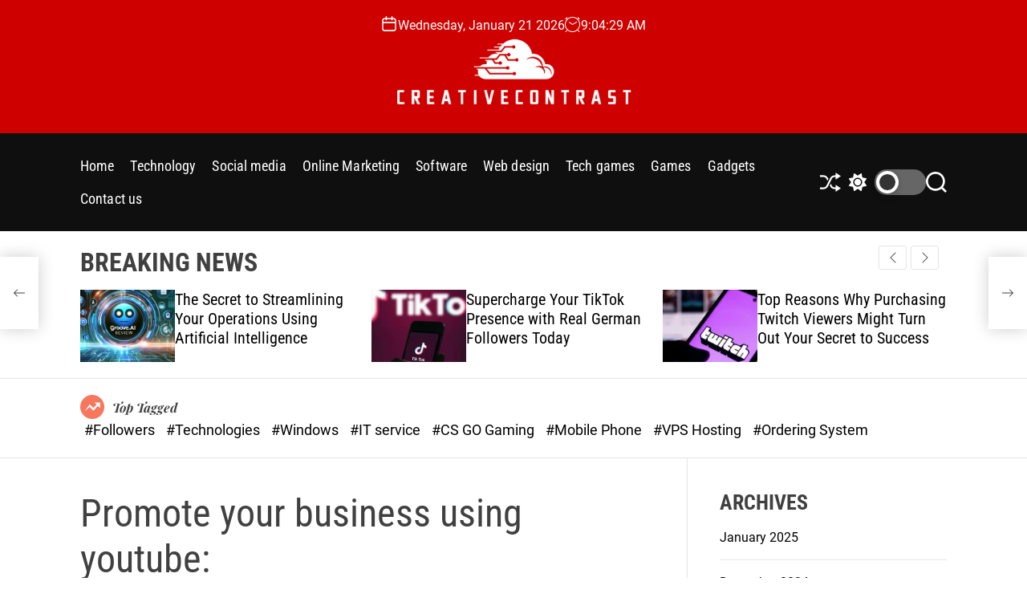

--- FILE ---
content_type: text/html; charset=UTF-8
request_url: https://www.creativecontrast.com/promote-your-business-using-youtube.html
body_size: 111759
content:
<!doctype html>
<html lang="en-US" >
<head>
    <meta charset="UTF-8">
    <meta name="viewport" content="width=device-width, initial-scale=1">
    <link rel="profile" href="https://gmpg.org/xfn/11">

    <title>Promote your business using youtube: &#8211; Creativecontrast</title>
<meta name='robots' content='max-image-preview:large' />
	<style>img:is([sizes="auto" i], [sizes^="auto," i]) { contain-intrinsic-size: 3000px 1500px }</style>
	<link rel="alternate" type="application/rss+xml" title="Creativecontrast &raquo; Feed" href="https://www.creativecontrast.com/feed" />
<script>
window._wpemojiSettings = {"baseUrl":"https:\/\/s.w.org\/images\/core\/emoji\/16.0.1\/72x72\/","ext":".png","svgUrl":"https:\/\/s.w.org\/images\/core\/emoji\/16.0.1\/svg\/","svgExt":".svg","source":{"concatemoji":"https:\/\/www.creativecontrast.com\/wp-includes\/js\/wp-emoji-release.min.js?ver=6.8.3"}};
/*! This file is auto-generated */
!function(s,n){var o,i,e;function c(e){try{var t={supportTests:e,timestamp:(new Date).valueOf()};sessionStorage.setItem(o,JSON.stringify(t))}catch(e){}}function p(e,t,n){e.clearRect(0,0,e.canvas.width,e.canvas.height),e.fillText(t,0,0);var t=new Uint32Array(e.getImageData(0,0,e.canvas.width,e.canvas.height).data),a=(e.clearRect(0,0,e.canvas.width,e.canvas.height),e.fillText(n,0,0),new Uint32Array(e.getImageData(0,0,e.canvas.width,e.canvas.height).data));return t.every(function(e,t){return e===a[t]})}function u(e,t){e.clearRect(0,0,e.canvas.width,e.canvas.height),e.fillText(t,0,0);for(var n=e.getImageData(16,16,1,1),a=0;a<n.data.length;a++)if(0!==n.data[a])return!1;return!0}function f(e,t,n,a){switch(t){case"flag":return n(e,"\ud83c\udff3\ufe0f\u200d\u26a7\ufe0f","\ud83c\udff3\ufe0f\u200b\u26a7\ufe0f")?!1:!n(e,"\ud83c\udde8\ud83c\uddf6","\ud83c\udde8\u200b\ud83c\uddf6")&&!n(e,"\ud83c\udff4\udb40\udc67\udb40\udc62\udb40\udc65\udb40\udc6e\udb40\udc67\udb40\udc7f","\ud83c\udff4\u200b\udb40\udc67\u200b\udb40\udc62\u200b\udb40\udc65\u200b\udb40\udc6e\u200b\udb40\udc67\u200b\udb40\udc7f");case"emoji":return!a(e,"\ud83e\udedf")}return!1}function g(e,t,n,a){var r="undefined"!=typeof WorkerGlobalScope&&self instanceof WorkerGlobalScope?new OffscreenCanvas(300,150):s.createElement("canvas"),o=r.getContext("2d",{willReadFrequently:!0}),i=(o.textBaseline="top",o.font="600 32px Arial",{});return e.forEach(function(e){i[e]=t(o,e,n,a)}),i}function t(e){var t=s.createElement("script");t.src=e,t.defer=!0,s.head.appendChild(t)}"undefined"!=typeof Promise&&(o="wpEmojiSettingsSupports",i=["flag","emoji"],n.supports={everything:!0,everythingExceptFlag:!0},e=new Promise(function(e){s.addEventListener("DOMContentLoaded",e,{once:!0})}),new Promise(function(t){var n=function(){try{var e=JSON.parse(sessionStorage.getItem(o));if("object"==typeof e&&"number"==typeof e.timestamp&&(new Date).valueOf()<e.timestamp+604800&&"object"==typeof e.supportTests)return e.supportTests}catch(e){}return null}();if(!n){if("undefined"!=typeof Worker&&"undefined"!=typeof OffscreenCanvas&&"undefined"!=typeof URL&&URL.createObjectURL&&"undefined"!=typeof Blob)try{var e="postMessage("+g.toString()+"("+[JSON.stringify(i),f.toString(),p.toString(),u.toString()].join(",")+"));",a=new Blob([e],{type:"text/javascript"}),r=new Worker(URL.createObjectURL(a),{name:"wpTestEmojiSupports"});return void(r.onmessage=function(e){c(n=e.data),r.terminate(),t(n)})}catch(e){}c(n=g(i,f,p,u))}t(n)}).then(function(e){for(var t in e)n.supports[t]=e[t],n.supports.everything=n.supports.everything&&n.supports[t],"flag"!==t&&(n.supports.everythingExceptFlag=n.supports.everythingExceptFlag&&n.supports[t]);n.supports.everythingExceptFlag=n.supports.everythingExceptFlag&&!n.supports.flag,n.DOMReady=!1,n.readyCallback=function(){n.DOMReady=!0}}).then(function(){return e}).then(function(){var e;n.supports.everything||(n.readyCallback(),(e=n.source||{}).concatemoji?t(e.concatemoji):e.wpemoji&&e.twemoji&&(t(e.twemoji),t(e.wpemoji)))}))}((window,document),window._wpemojiSettings);
</script>
<style id='wp-emoji-styles-inline-css'>

	img.wp-smiley, img.emoji {
		display: inline !important;
		border: none !important;
		box-shadow: none !important;
		height: 1em !important;
		width: 1em !important;
		margin: 0 0.07em !important;
		vertical-align: -0.1em !important;
		background: none !important;
		padding: 0 !important;
	}
</style>
<link rel='stylesheet' id='wp-block-library-css' href='https://www.creativecontrast.com/wp-includes/css/dist/block-library/style.min.css?ver=6.8.3' media='all' />
<style id='wp-block-library-theme-inline-css'>
.wp-block-audio :where(figcaption){color:#555;font-size:13px;text-align:center}.is-dark-theme .wp-block-audio :where(figcaption){color:#ffffffa6}.wp-block-audio{margin:0 0 1em}.wp-block-code{border:1px solid #ccc;border-radius:4px;font-family:Menlo,Consolas,monaco,monospace;padding:.8em 1em}.wp-block-embed :where(figcaption){color:#555;font-size:13px;text-align:center}.is-dark-theme .wp-block-embed :where(figcaption){color:#ffffffa6}.wp-block-embed{margin:0 0 1em}.blocks-gallery-caption{color:#555;font-size:13px;text-align:center}.is-dark-theme .blocks-gallery-caption{color:#ffffffa6}:root :where(.wp-block-image figcaption){color:#555;font-size:13px;text-align:center}.is-dark-theme :root :where(.wp-block-image figcaption){color:#ffffffa6}.wp-block-image{margin:0 0 1em}.wp-block-pullquote{border-bottom:4px solid;border-top:4px solid;color:currentColor;margin-bottom:1.75em}.wp-block-pullquote cite,.wp-block-pullquote footer,.wp-block-pullquote__citation{color:currentColor;font-size:.8125em;font-style:normal;text-transform:uppercase}.wp-block-quote{border-left:.25em solid;margin:0 0 1.75em;padding-left:1em}.wp-block-quote cite,.wp-block-quote footer{color:currentColor;font-size:.8125em;font-style:normal;position:relative}.wp-block-quote:where(.has-text-align-right){border-left:none;border-right:.25em solid;padding-left:0;padding-right:1em}.wp-block-quote:where(.has-text-align-center){border:none;padding-left:0}.wp-block-quote.is-large,.wp-block-quote.is-style-large,.wp-block-quote:where(.is-style-plain){border:none}.wp-block-search .wp-block-search__label{font-weight:700}.wp-block-search__button{border:1px solid #ccc;padding:.375em .625em}:where(.wp-block-group.has-background){padding:1.25em 2.375em}.wp-block-separator.has-css-opacity{opacity:.4}.wp-block-separator{border:none;border-bottom:2px solid;margin-left:auto;margin-right:auto}.wp-block-separator.has-alpha-channel-opacity{opacity:1}.wp-block-separator:not(.is-style-wide):not(.is-style-dots){width:100px}.wp-block-separator.has-background:not(.is-style-dots){border-bottom:none;height:1px}.wp-block-separator.has-background:not(.is-style-wide):not(.is-style-dots){height:2px}.wp-block-table{margin:0 0 1em}.wp-block-table td,.wp-block-table th{word-break:normal}.wp-block-table :where(figcaption){color:#555;font-size:13px;text-align:center}.is-dark-theme .wp-block-table :where(figcaption){color:#ffffffa6}.wp-block-video :where(figcaption){color:#555;font-size:13px;text-align:center}.is-dark-theme .wp-block-video :where(figcaption){color:#ffffffa6}.wp-block-video{margin:0 0 1em}:root :where(.wp-block-template-part.has-background){margin-bottom:0;margin-top:0;padding:1.25em 2.375em}
</style>
<style id='classic-theme-styles-inline-css'>
/*! This file is auto-generated */
.wp-block-button__link{color:#fff;background-color:#32373c;border-radius:9999px;box-shadow:none;text-decoration:none;padding:calc(.667em + 2px) calc(1.333em + 2px);font-size:1.125em}.wp-block-file__button{background:#32373c;color:#fff;text-decoration:none}
</style>
<style id='global-styles-inline-css'>
:root{--wp--preset--aspect-ratio--square: 1;--wp--preset--aspect-ratio--4-3: 4/3;--wp--preset--aspect-ratio--3-4: 3/4;--wp--preset--aspect-ratio--3-2: 3/2;--wp--preset--aspect-ratio--2-3: 2/3;--wp--preset--aspect-ratio--16-9: 16/9;--wp--preset--aspect-ratio--9-16: 9/16;--wp--preset--color--black: #000000;--wp--preset--color--cyan-bluish-gray: #abb8c3;--wp--preset--color--white: #ffffff;--wp--preset--color--pale-pink: #f78da7;--wp--preset--color--vivid-red: #cf2e2e;--wp--preset--color--luminous-vivid-orange: #ff6900;--wp--preset--color--luminous-vivid-amber: #fcb900;--wp--preset--color--light-green-cyan: #7bdcb5;--wp--preset--color--vivid-green-cyan: #00d084;--wp--preset--color--pale-cyan-blue: #8ed1fc;--wp--preset--color--vivid-cyan-blue: #0693e3;--wp--preset--color--vivid-purple: #9b51e0;--wp--preset--gradient--vivid-cyan-blue-to-vivid-purple: linear-gradient(135deg,rgba(6,147,227,1) 0%,rgb(155,81,224) 100%);--wp--preset--gradient--light-green-cyan-to-vivid-green-cyan: linear-gradient(135deg,rgb(122,220,180) 0%,rgb(0,208,130) 100%);--wp--preset--gradient--luminous-vivid-amber-to-luminous-vivid-orange: linear-gradient(135deg,rgba(252,185,0,1) 0%,rgba(255,105,0,1) 100%);--wp--preset--gradient--luminous-vivid-orange-to-vivid-red: linear-gradient(135deg,rgba(255,105,0,1) 0%,rgb(207,46,46) 100%);--wp--preset--gradient--very-light-gray-to-cyan-bluish-gray: linear-gradient(135deg,rgb(238,238,238) 0%,rgb(169,184,195) 100%);--wp--preset--gradient--cool-to-warm-spectrum: linear-gradient(135deg,rgb(74,234,220) 0%,rgb(151,120,209) 20%,rgb(207,42,186) 40%,rgb(238,44,130) 60%,rgb(251,105,98) 80%,rgb(254,248,76) 100%);--wp--preset--gradient--blush-light-purple: linear-gradient(135deg,rgb(255,206,236) 0%,rgb(152,150,240) 100%);--wp--preset--gradient--blush-bordeaux: linear-gradient(135deg,rgb(254,205,165) 0%,rgb(254,45,45) 50%,rgb(107,0,62) 100%);--wp--preset--gradient--luminous-dusk: linear-gradient(135deg,rgb(255,203,112) 0%,rgb(199,81,192) 50%,rgb(65,88,208) 100%);--wp--preset--gradient--pale-ocean: linear-gradient(135deg,rgb(255,245,203) 0%,rgb(182,227,212) 50%,rgb(51,167,181) 100%);--wp--preset--gradient--electric-grass: linear-gradient(135deg,rgb(202,248,128) 0%,rgb(113,206,126) 100%);--wp--preset--gradient--midnight: linear-gradient(135deg,rgb(2,3,129) 0%,rgb(40,116,252) 100%);--wp--preset--font-size--small: 13px;--wp--preset--font-size--medium: 20px;--wp--preset--font-size--large: 36px;--wp--preset--font-size--x-large: 42px;--wp--preset--spacing--20: 0.44rem;--wp--preset--spacing--30: 0.67rem;--wp--preset--spacing--40: 1rem;--wp--preset--spacing--50: 1.5rem;--wp--preset--spacing--60: 2.25rem;--wp--preset--spacing--70: 3.38rem;--wp--preset--spacing--80: 5.06rem;--wp--preset--shadow--natural: 6px 6px 9px rgba(0, 0, 0, 0.2);--wp--preset--shadow--deep: 12px 12px 50px rgba(0, 0, 0, 0.4);--wp--preset--shadow--sharp: 6px 6px 0px rgba(0, 0, 0, 0.2);--wp--preset--shadow--outlined: 6px 6px 0px -3px rgba(255, 255, 255, 1), 6px 6px rgba(0, 0, 0, 1);--wp--preset--shadow--crisp: 6px 6px 0px rgba(0, 0, 0, 1);}:where(.is-layout-flex){gap: 0.5em;}:where(.is-layout-grid){gap: 0.5em;}body .is-layout-flex{display: flex;}.is-layout-flex{flex-wrap: wrap;align-items: center;}.is-layout-flex > :is(*, div){margin: 0;}body .is-layout-grid{display: grid;}.is-layout-grid > :is(*, div){margin: 0;}:where(.wp-block-columns.is-layout-flex){gap: 2em;}:where(.wp-block-columns.is-layout-grid){gap: 2em;}:where(.wp-block-post-template.is-layout-flex){gap: 1.25em;}:where(.wp-block-post-template.is-layout-grid){gap: 1.25em;}.has-black-color{color: var(--wp--preset--color--black) !important;}.has-cyan-bluish-gray-color{color: var(--wp--preset--color--cyan-bluish-gray) !important;}.has-white-color{color: var(--wp--preset--color--white) !important;}.has-pale-pink-color{color: var(--wp--preset--color--pale-pink) !important;}.has-vivid-red-color{color: var(--wp--preset--color--vivid-red) !important;}.has-luminous-vivid-orange-color{color: var(--wp--preset--color--luminous-vivid-orange) !important;}.has-luminous-vivid-amber-color{color: var(--wp--preset--color--luminous-vivid-amber) !important;}.has-light-green-cyan-color{color: var(--wp--preset--color--light-green-cyan) !important;}.has-vivid-green-cyan-color{color: var(--wp--preset--color--vivid-green-cyan) !important;}.has-pale-cyan-blue-color{color: var(--wp--preset--color--pale-cyan-blue) !important;}.has-vivid-cyan-blue-color{color: var(--wp--preset--color--vivid-cyan-blue) !important;}.has-vivid-purple-color{color: var(--wp--preset--color--vivid-purple) !important;}.has-black-background-color{background-color: var(--wp--preset--color--black) !important;}.has-cyan-bluish-gray-background-color{background-color: var(--wp--preset--color--cyan-bluish-gray) !important;}.has-white-background-color{background-color: var(--wp--preset--color--white) !important;}.has-pale-pink-background-color{background-color: var(--wp--preset--color--pale-pink) !important;}.has-vivid-red-background-color{background-color: var(--wp--preset--color--vivid-red) !important;}.has-luminous-vivid-orange-background-color{background-color: var(--wp--preset--color--luminous-vivid-orange) !important;}.has-luminous-vivid-amber-background-color{background-color: var(--wp--preset--color--luminous-vivid-amber) !important;}.has-light-green-cyan-background-color{background-color: var(--wp--preset--color--light-green-cyan) !important;}.has-vivid-green-cyan-background-color{background-color: var(--wp--preset--color--vivid-green-cyan) !important;}.has-pale-cyan-blue-background-color{background-color: var(--wp--preset--color--pale-cyan-blue) !important;}.has-vivid-cyan-blue-background-color{background-color: var(--wp--preset--color--vivid-cyan-blue) !important;}.has-vivid-purple-background-color{background-color: var(--wp--preset--color--vivid-purple) !important;}.has-black-border-color{border-color: var(--wp--preset--color--black) !important;}.has-cyan-bluish-gray-border-color{border-color: var(--wp--preset--color--cyan-bluish-gray) !important;}.has-white-border-color{border-color: var(--wp--preset--color--white) !important;}.has-pale-pink-border-color{border-color: var(--wp--preset--color--pale-pink) !important;}.has-vivid-red-border-color{border-color: var(--wp--preset--color--vivid-red) !important;}.has-luminous-vivid-orange-border-color{border-color: var(--wp--preset--color--luminous-vivid-orange) !important;}.has-luminous-vivid-amber-border-color{border-color: var(--wp--preset--color--luminous-vivid-amber) !important;}.has-light-green-cyan-border-color{border-color: var(--wp--preset--color--light-green-cyan) !important;}.has-vivid-green-cyan-border-color{border-color: var(--wp--preset--color--vivid-green-cyan) !important;}.has-pale-cyan-blue-border-color{border-color: var(--wp--preset--color--pale-cyan-blue) !important;}.has-vivid-cyan-blue-border-color{border-color: var(--wp--preset--color--vivid-cyan-blue) !important;}.has-vivid-purple-border-color{border-color: var(--wp--preset--color--vivid-purple) !important;}.has-vivid-cyan-blue-to-vivid-purple-gradient-background{background: var(--wp--preset--gradient--vivid-cyan-blue-to-vivid-purple) !important;}.has-light-green-cyan-to-vivid-green-cyan-gradient-background{background: var(--wp--preset--gradient--light-green-cyan-to-vivid-green-cyan) !important;}.has-luminous-vivid-amber-to-luminous-vivid-orange-gradient-background{background: var(--wp--preset--gradient--luminous-vivid-amber-to-luminous-vivid-orange) !important;}.has-luminous-vivid-orange-to-vivid-red-gradient-background{background: var(--wp--preset--gradient--luminous-vivid-orange-to-vivid-red) !important;}.has-very-light-gray-to-cyan-bluish-gray-gradient-background{background: var(--wp--preset--gradient--very-light-gray-to-cyan-bluish-gray) !important;}.has-cool-to-warm-spectrum-gradient-background{background: var(--wp--preset--gradient--cool-to-warm-spectrum) !important;}.has-blush-light-purple-gradient-background{background: var(--wp--preset--gradient--blush-light-purple) !important;}.has-blush-bordeaux-gradient-background{background: var(--wp--preset--gradient--blush-bordeaux) !important;}.has-luminous-dusk-gradient-background{background: var(--wp--preset--gradient--luminous-dusk) !important;}.has-pale-ocean-gradient-background{background: var(--wp--preset--gradient--pale-ocean) !important;}.has-electric-grass-gradient-background{background: var(--wp--preset--gradient--electric-grass) !important;}.has-midnight-gradient-background{background: var(--wp--preset--gradient--midnight) !important;}.has-small-font-size{font-size: var(--wp--preset--font-size--small) !important;}.has-medium-font-size{font-size: var(--wp--preset--font-size--medium) !important;}.has-large-font-size{font-size: var(--wp--preset--font-size--large) !important;}.has-x-large-font-size{font-size: var(--wp--preset--font-size--x-large) !important;}
:where(.wp-block-post-template.is-layout-flex){gap: 1.25em;}:where(.wp-block-post-template.is-layout-grid){gap: 1.25em;}
:where(.wp-block-columns.is-layout-flex){gap: 2em;}:where(.wp-block-columns.is-layout-grid){gap: 2em;}
:root :where(.wp-block-pullquote){font-size: 1.5em;line-height: 1.6;}
</style>
<link rel='stylesheet' id='newsmotive-google-fonts-css' href='https://www.creativecontrast.com/wp-content/fonts/d42313b545075bda47e5531b3b42c226.css?ver=1.0.0' media='all' />
<link rel='stylesheet' id='swiper-style-css' href='https://www.creativecontrast.com/wp-content/themes/newsmotive/assets/css/swiper-bundle.min.css?ver=1.0.0' media='all' />
<link rel='stylesheet' id='newsmotive-style-css' href='https://www.creativecontrast.com/wp-content/themes/newsmotive/style.css?ver=1.0.0' media='all' />
<style id='newsmotive-style-inline-css'>
                
        
        
                                
        
        
</style>
<link rel='stylesheet' id='newsmotive-night-style-css' href='https://www.creativecontrast.com/wp-content/themes/newsmotive/assets/css/dark-mode.css?ver=1.0.0' media='all' />
<style id='newsmotive-night-style-inline-css'>
                                
</style>
<link rel="https://api.w.org/" href="https://www.creativecontrast.com/wp-json/" /><link rel="alternate" title="JSON" type="application/json" href="https://www.creativecontrast.com/wp-json/wp/v2/posts/502" /><link rel="EditURI" type="application/rsd+xml" title="RSD" href="https://www.creativecontrast.com/xmlrpc.php?rsd" />
<meta name="generator" content="WordPress 6.8.3" />
<link rel="canonical" href="https://www.creativecontrast.com/promote-your-business-using-youtube.html" />
<link rel='shortlink' href='https://www.creativecontrast.com/?p=502' />
<link rel="alternate" title="oEmbed (JSON)" type="application/json+oembed" href="https://www.creativecontrast.com/wp-json/oembed/1.0/embed?url=https%3A%2F%2Fwww.creativecontrast.com%2Fpromote-your-business-using-youtube.html" />
<link rel="alternate" title="oEmbed (XML)" type="text/xml+oembed" href="https://www.creativecontrast.com/wp-json/oembed/1.0/embed?url=https%3A%2F%2Fwww.creativecontrast.com%2Fpromote-your-business-using-youtube.html&#038;format=xml" />
    <script type="text/javascript">
        let storageKey = 'theme-preference';

        let getColorPreference = function () {
            if (localStorage.getItem(storageKey))
                return localStorage.getItem(storageKey)
            else
                return window.matchMedia('(prefers-color-scheme: dark)').matches
                    ? 'dark'
                    : 'light'
        }

        let theme = {
            value: getColorPreference()
        };

        let setPreference = function () {
            localStorage.setItem(storageKey, theme.value);
            reflectPreference();
        }

        let reflectPreference = function () {
            document.firstElementChild.setAttribute("data-theme", theme.value);
            document.querySelector("#theme-toggle-mode-button")?.setAttribute("aria-label", theme.value);
        }

        // set early so no page flashes / CSS is made aware
        reflectPreference();

        window.addEventListener('load', function () {
            reflectPreference();
            let toggleBtn = document.querySelector("#theme-toggle-mode-button");
            if (toggleBtn) {
                toggleBtn.addEventListener("click", function () {
                    theme.value = theme.value === 'light' ? 'dark' : 'light';
                    setPreference();
                });
            }
        });

        // sync with system changes
        window
            .matchMedia('(prefers-color-scheme: dark)')
            .addEventListener('change', ({matches: isDark}) => {
                theme.value = isDark ? 'dark' : 'light';
                setPreference();
            });
    </script>
    <link rel="icon" href="https://www.creativecontrast.com/wp-content/uploads/2024/12/cropped-cropped-Cloud-Tech-Circuit-Logo-BrandCrowd-Logo-Maker-BrandCrowd-12-26-2024_05_37_PM-removebg-preview-32x32.png" sizes="32x32" />
<link rel="icon" href="https://www.creativecontrast.com/wp-content/uploads/2024/12/cropped-cropped-Cloud-Tech-Circuit-Logo-BrandCrowd-Logo-Maker-BrandCrowd-12-26-2024_05_37_PM-removebg-preview-192x192.png" sizes="192x192" />
<link rel="apple-touch-icon" href="https://www.creativecontrast.com/wp-content/uploads/2024/12/cropped-cropped-Cloud-Tech-Circuit-Logo-BrandCrowd-Logo-Maker-BrandCrowd-12-26-2024_05_37_PM-removebg-preview-180x180.png" />
<meta name="msapplication-TileImage" content="https://www.creativecontrast.com/wp-content/uploads/2024/12/cropped-cropped-Cloud-Tech-Circuit-Logo-BrandCrowd-Logo-Maker-BrandCrowd-12-26-2024_05_37_PM-removebg-preview-270x270.png" />
		<style id="wp-custom-css">
			*:focus {
    outline: none !important;
}		</style>
		</head>

<body data-rsssl=1 class="wp-singular post-template-default single single-post postid-502 single-format-standard wp-custom-logo wp-embed-responsive wp-theme-newsmotive  newsmotive-header_style_1 newsmotive-dark-mode has-sidebar right-sidebar">



<div id="page" class="site">
    <div class="site-content-area">
        <div id="theme-preloader-initialize" class="theme-preloader">

        <div class="theme-preloader-spinner theme-preloader-spinner-2">
            <div class="theme-preloader-throbber"></div>
        </div>


    </div>
    
    
    <div id="newsmotive-progress-bar" class="theme-progress-bar bottom"></div>
    <a class="skip-link screen-reader-text" href="#primary">Skip to content</a>

    
    
<header id="masthead" class="site-header theme-site-header header-has-height-none "  role="banner">
    <div class="site-branding-center">
    <div class="wrapper">
        <div class="header-component-center">
                            <div class="site-header-component header-component-date">
                    <div class="header-component-icon">
                        <svg class="svg-icon" aria-hidden="true" role="img" focusable="false" xmlns="http://www.w3.org/2000/svg" width="20" height="20" viewBox="0 0 20 20"><path fill="currentColor" d="M4.60069444,4.09375 L3.25,4.09375 C2.47334957,4.09375 1.84375,4.72334957 1.84375,5.5 L1.84375,7.26736111 L16.15625,7.26736111 L16.15625,5.5 C16.15625,4.72334957 15.5266504,4.09375 14.75,4.09375 L13.3993056,4.09375 L13.3993056,4.55555556 C13.3993056,5.02154581 13.0215458,5.39930556 12.5555556,5.39930556 C12.0895653,5.39930556 11.7118056,5.02154581 11.7118056,4.55555556 L11.7118056,4.09375 L6.28819444,4.09375 L6.28819444,4.55555556 C6.28819444,5.02154581 5.9104347,5.39930556 5.44444444,5.39930556 C4.97845419,5.39930556 4.60069444,5.02154581 4.60069444,4.55555556 L4.60069444,4.09375 Z M6.28819444,2.40625 L11.7118056,2.40625 L11.7118056,1 C11.7118056,0.534009742 12.0895653,0.15625 12.5555556,0.15625 C13.0215458,0.15625 13.3993056,0.534009742 13.3993056,1 L13.3993056,2.40625 L14.75,2.40625 C16.4586309,2.40625 17.84375,3.79136906 17.84375,5.5 L17.84375,15.875 C17.84375,17.5836309 16.4586309,18.96875 14.75,18.96875 L3.25,18.96875 C1.54136906,18.96875 0.15625,17.5836309 0.15625,15.875 L0.15625,5.5 C0.15625,3.79136906 1.54136906,2.40625 3.25,2.40625 L4.60069444,2.40625 L4.60069444,1 C4.60069444,0.534009742 4.97845419,0.15625 5.44444444,0.15625 C5.9104347,0.15625 6.28819444,0.534009742 6.28819444,1 L6.28819444,2.40625 Z M1.84375,8.95486111 L1.84375,15.875 C1.84375,16.6516504 2.47334957,17.28125 3.25,17.28125 L14.75,17.28125 C15.5266504,17.28125 16.15625,16.6516504 16.15625,15.875 L16.15625,8.95486111 L1.84375,8.95486111 Z" /></svg>                    </div>
                    <div class="theme-display-date">
                        Wednesday, January 21 2026                    </div>
                </div>
                                        <div class="site-header-component header-component-time">
                    <div class="header-component-icon">
                        <svg class="svg-icon" aria-hidden="true" role="img" focusable="false" xmlns="http://www.w3.org/2000/svg" width="20" height="20" viewBox="0 0 20 20"><path fill="currentColor" d="M16.32 17.113c1.729-1.782 2.68-4.124 2.68-6.613 0-2.37-0.862-4.608-2.438-6.355l0.688-0.688 0.647 0.646c0.098 0.098 0.226 0.146 0.353 0.146s0.256-0.049 0.353-0.146c0.195-0.195 0.195-0.512 0-0.707l-2-2c-0.195-0.195-0.512-0.195-0.707 0s-0.195 0.512 0 0.707l0.647 0.646-0.688 0.688c-1.747-1.576-3.985-2.438-6.355-2.438s-4.608 0.862-6.355 2.438l-0.688-0.688 0.646-0.646c0.195-0.195 0.195-0.512 0-0.707s-0.512-0.195-0.707 0l-2 2c-0.195 0.195-0.195 0.512 0 0.707 0.098 0.098 0.226 0.146 0.354 0.146s0.256-0.049 0.354-0.146l0.646-0.646 0.688 0.688c-1.576 1.747-2.438 3.985-2.438 6.355 0 2.489 0.951 4.831 2.68 6.613l-2.034 2.034c-0.195 0.195-0.195 0.512 0 0.707 0.098 0.098 0.226 0.147 0.354 0.147s0.256-0.049 0.354-0.147l2.060-2.059c1.705 1.428 3.836 2.206 6.087 2.206s4.382-0.778 6.087-2.206l2.059 2.059c0.098 0.098 0.226 0.147 0.354 0.147s0.256-0.049 0.353-0.147c0.195-0.195 0.195-0.512 0-0.707l-2.034-2.034zM1 10.5c0-4.687 3.813-8.5 8.5-8.5s8.5 3.813 8.5 8.5c0 4.687-3.813 8.5-8.5 8.5s-8.5-3.813-8.5-8.5z"></path><path fill="currentColor" d="M15.129 7.25c-0.138-0.239-0.444-0.321-0.683-0.183l-4.92 2.841-3.835-2.685c-0.226-0.158-0.538-0.103-0.696 0.123s-0.103 0.538 0.123 0.696l4.096 2.868c0.001 0.001 0.002 0.001 0.002 0.002 0.009 0.006 0.018 0.012 0.027 0.017 0.002 0.001 0.004 0.003 0.006 0.004 0.009 0.005 0.018 0.010 0.027 0.015 0.002 0.001 0.004 0.002 0.006 0.003 0.010 0.005 0.020 0.009 0.031 0.014 0.006 0.003 0.013 0.005 0.019 0.007 0.004 0.001 0.008 0.003 0.013 0.005 0.007 0.002 0.014 0.004 0.021 0.006 0.004 0.001 0.008 0.002 0.012 0.003 0.007 0.002 0.014 0.003 0.022 0.005 0.004 0.001 0.008 0.002 0.012 0.002 0.007 0.001 0.014 0.002 0.021 0.003 0.005 0.001 0.010 0.001 0.015 0.002 0.006 0.001 0.012 0.001 0.018 0.002 0.009 0.001 0.018 0.001 0.027 0.001 0.002 0 0.004 0 0.006 0 0 0 0-0 0-0s0 0 0.001 0c0.019 0 0.037-0.001 0.056-0.003 0.001-0 0.002-0 0.003-0 0.018-0.002 0.036-0.005 0.054-0.010 0.002-0 0.003-0.001 0.005-0.001 0.017-0.004 0.034-0.009 0.050-0.015 0.003-0.001 0.006-0.002 0.008-0.003 0.016-0.006 0.031-0.012 0.046-0.020 0.004-0.002 0.007-0.004 0.011-0.006 0.005-0.003 0.011-0.005 0.016-0.008l5.196-3c0.239-0.138 0.321-0.444 0.183-0.683z"></path></svg>                    </div>
                    <div class="theme-display-clock"></div>
                </div>
                    </div>
        <div class="site-branding">
            <div class="site-logo">
            <a href="https://www.creativecontrast.com/" class="custom-logo-link" rel="home"><img width="880" height="282" src="https://www.creativecontrast.com/wp-content/uploads/2024/12/cropped-Cloud-Tech-Circuit-Logo-BrandCrowd-Logo-Maker-BrandCrowd-12-26-2024_05_37_PM-removebg-preview.png" class="custom-logo" alt="Creativecontrast" decoding="async" fetchpriority="high" srcset="https://www.creativecontrast.com/wp-content/uploads/2024/12/cropped-Cloud-Tech-Circuit-Logo-BrandCrowd-Logo-Maker-BrandCrowd-12-26-2024_05_37_PM-removebg-preview.png 880w, https://www.creativecontrast.com/wp-content/uploads/2024/12/cropped-Cloud-Tech-Circuit-Logo-BrandCrowd-Logo-Maker-BrandCrowd-12-26-2024_05_37_PM-removebg-preview-300x96.png 300w, https://www.creativecontrast.com/wp-content/uploads/2024/12/cropped-Cloud-Tech-Circuit-Logo-BrandCrowd-Logo-Maker-BrandCrowd-12-26-2024_05_37_PM-removebg-preview-768x246.png 768w" sizes="(max-width: 880px) 100vw, 880px" /></a>        </div>
                <div class="screen-reader-text">
            <a href="https://www.creativecontrast.com/" rel="home">Creativecontrast</a>
        </div>
        </div><!-- .site-branding -->    </div>
</div>


<div class="masthead-main-navigation has-sticky-header">
    <div class="wrapper">
        <div class="site-header-wrapper">
            <div class="site-header-left">
                <div id="site-navigation" class="main-navigation theme-primary-menu">
                                            <nav class="primary-menu-wrapper"
                             aria-label="Primary">
                            <ul class="primary-menu reset-list-style">
                                <li id="menu-item-2278" class="menu-item menu-item-type-custom menu-item-object-custom menu-item-home menu-item-2278"><a href="https://www.creativecontrast.com/">Home</a></li>
<li id="menu-item-2258" class="menu-item menu-item-type-taxonomy menu-item-object-category menu-item-2258"><a href="https://www.creativecontrast.com/category/technology">Technology</a></li>
<li id="menu-item-2259" class="menu-item menu-item-type-taxonomy menu-item-object-category current-post-ancestor current-menu-parent current-post-parent menu-item-2259"><a href="https://www.creativecontrast.com/category/social-media">Social media</a></li>
<li id="menu-item-2260" class="menu-item menu-item-type-taxonomy menu-item-object-category menu-item-2260"><a href="https://www.creativecontrast.com/category/online-marketing">Online Marketing</a></li>
<li id="menu-item-2273" class="menu-item menu-item-type-taxonomy menu-item-object-category menu-item-2273"><a href="https://www.creativecontrast.com/category/software">Software</a></li>
<li id="menu-item-2274" class="menu-item menu-item-type-taxonomy menu-item-object-category menu-item-2274"><a href="https://www.creativecontrast.com/category/web-design">Web design</a></li>
<li id="menu-item-2275" class="menu-item menu-item-type-taxonomy menu-item-object-category menu-item-2275"><a href="https://www.creativecontrast.com/category/tech-games">Tech games</a></li>
<li id="menu-item-2276" class="menu-item menu-item-type-taxonomy menu-item-object-category menu-item-2276"><a href="https://www.creativecontrast.com/category/games">Games</a></li>
<li id="menu-item-2277" class="menu-item menu-item-type-taxonomy menu-item-object-category menu-item-2277"><a href="https://www.creativecontrast.com/category/gadgets">Gadgets</a></li>
<li id="menu-item-331" class="menu-item menu-item-type-post_type menu-item-object-page menu-item-331"><a href="https://www.creativecontrast.com/contact-us">Contact us</a></li>
                            </ul>
                        </nav><!-- .primary-menu-wrapper -->
                                        </div><!-- .main-navigation -->
            </div>

            <div class="site-header-right">

                <button id="theme-toggle-offcanvas-button" class="hide-on-desktop theme-button theme-button-transparent theme-button-offcanvas" aria-expanded="false" aria-controls="theme-offcanvas-navigation">
                    <span class="screen-reader-text">Menu</span>
                    <span class="toggle-icon"><svg class="svg-icon" aria-hidden="true" role="img" focusable="false" xmlns="http://www.w3.org/2000/svg" width="20" height="20" viewBox="0 0 20 20"><path fill="currentColor" d="M1 3v2h18V3zm0 8h18V9H1zm0 6h18v-2H1z" /></svg></span>
                </button>

                
                                        <a href="https://www.creativecontrast.com/dos-and-donts-of-using-an-iseries-cloud-provider.html"
                           class="theme-button theme-button-transparent theme-button-shuffle">
                            <span class="screen-reader-text">Shuffle</span>
                            <svg class="svg-icon" aria-hidden="true" role="img" focusable="false" xmlns="http://www.w3.org/2000/svg" width="24" height="24" viewBox="0 0 24 24"><path fill="currentColor" d="M18 9v-3c-1 0-3.308-.188-4.506 2.216l-4.218 8.461c-1.015 2.036-3.094 3.323-5.37 3.323h-3.906v-2h3.906c1.517 0 2.903-.858 3.58-2.216l4.218-8.461c1.356-2.721 3.674-3.323 6.296-3.323v-3l6 4-6 4zm-9.463 1.324l1.117-2.242c-1.235-2.479-2.899-4.082-5.748-4.082h-3.906v2h3.906c2.872 0 3.644 2.343 4.631 4.324zm15.463 8.676l-6-4v3c-3.78 0-4.019-1.238-5.556-4.322l-1.118 2.241c1.021 2.049 2.1 4.081 6.674 4.081v3l6-4z" /></svg>                        </a>
                        
                                    <button id="theme-toggle-mode-button" class="theme-button theme-button-transparent theme-button-colormode" title="Toggle light/dark mode" aria-label="auto" aria-live="polite">
                        <span class="screen-reader-text">Switch color mode</span>
                        <span id="colormode-switch-area">
                            <span class="mode-icon-change"></span>
                            <span id="mode-icon-switch"></span>
                        </span>
                    </button>
                
                <button id="theme-toggle-search-button" class="theme-button theme-button-transparent theme-button-search" aria-expanded="false" aria-controls="theme-header-search">
                    <span class="screen-reader-text">Search</span>
                    <svg class="svg-icon" aria-hidden="true" role="img" focusable="false" xmlns="http://www.w3.org/2000/svg" width="23" height="23" viewBox="0 0 23 23"><path fill="currentColor" d="M38.710696,48.0601792 L43,52.3494831 L41.3494831,54 L37.0601792,49.710696 C35.2632422,51.1481185 32.9839107,52.0076499 30.5038249,52.0076499 C24.7027226,52.0076499 20,47.3049272 20,41.5038249 C20,35.7027226 24.7027226,31 30.5038249,31 C36.3049272,31 41.0076499,35.7027226 41.0076499,41.5038249 C41.0076499,43.9839107 40.1481185,46.2632422 38.710696,48.0601792 Z M36.3875844,47.1716785 C37.8030221,45.7026647 38.6734666,43.7048964 38.6734666,41.5038249 C38.6734666,36.9918565 35.0157934,33.3341833 30.5038249,33.3341833 C25.9918565,33.3341833 22.3341833,36.9918565 22.3341833,41.5038249 C22.3341833,46.0157934 25.9918565,49.6734666 30.5038249,49.6734666 C32.7048964,49.6734666 34.7026647,48.8030221 36.1716785,47.3875844 C36.2023931,47.347638 36.2360451,47.3092237 36.2726343,47.2726343 C36.3092237,47.2360451 36.347638,47.2023931 36.3875844,47.1716785 Z" transform="translate(-20 -31)" /></svg>                </button>
            </div>
        </div>
    </div>

</div></header><!-- #masthead -->

    <section class="site-section site-ticker-section">
                    <div class="wrapper">
                <header class="section-header site-section-header">
                    <h2 class="site-section-title">
                        Breaking News                    </h2>
                </header>
            </div>
                <div class="wrapper">
            <div class="site-newsticker">
                <div class="site-breaking-news swiper">
                    <div class="swiper-wrapper">
                                                    <div class="swiper-slide breaking-news-slide">
                                <article id="post-2263" class="theme-article-post theme-list-post post-2263 post type-post status-publish format-standard has-post-thumbnail hentry category-technology">
                                                                            <div class="entry-image">
                                            <figure class="featured-media featured-media-thumbnail">
                                                <a href="https://www.creativecontrast.com/the-secret-to-streamlining-your-operations-using-artificial-intelligence.html" class="featured-media-link">
                                                    <img width="150" height="150" src="https://www.creativecontrast.com/wp-content/uploads/2025/01/30-150x150.png" class="attachment-thumbnail size-thumbnail wp-post-image" alt="The Secret to Streamlining Your Operations Using Artificial Intelligence" decoding="async" />                                                </a>

                                            </figure>
                                        </div>
                                                                        <div class="entry-details">
                                        <h3 class="entry-title entry-title-small"><a href="https://www.creativecontrast.com/the-secret-to-streamlining-your-operations-using-artificial-intelligence.html" rel="bookmark">The Secret to Streamlining Your Operations Using Artificial Intelligence</a></h3>                                    </div>
                                </article>
                            </div>
                                                    <div class="swiper-slide breaking-news-slide">
                                <article id="post-2245" class="theme-article-post theme-list-post post-2245 post type-post status-publish format-standard has-post-thumbnail hentry category-technology tag-followers">
                                                                            <div class="entry-image">
                                            <figure class="featured-media featured-media-thumbnail">
                                                <a href="https://www.creativecontrast.com/supercharge-your-tiktok-presence-with-real-german-followers-today.html" class="featured-media-link">
                                                    <img width="150" height="150" src="https://www.creativecontrast.com/wp-content/uploads/2024/12/4-150x150.webp" class="attachment-thumbnail size-thumbnail wp-post-image" alt="Supercharge Your TikTok Presence with Real German Followers Today" decoding="async" />                                                </a>

                                            </figure>
                                        </div>
                                                                        <div class="entry-details">
                                        <h3 class="entry-title entry-title-small"><a href="https://www.creativecontrast.com/supercharge-your-tiktok-presence-with-real-german-followers-today.html" rel="bookmark">Supercharge Your TikTok Presence with Real German Followers Today</a></h3>                                    </div>
                                </article>
                            </div>
                                                    <div class="swiper-slide breaking-news-slide">
                                <article id="post-2242" class="theme-article-post theme-list-post post-2242 post type-post status-publish format-standard has-post-thumbnail hentry category-technology">
                                                                            <div class="entry-image">
                                            <figure class="featured-media featured-media-thumbnail">
                                                <a href="https://www.creativecontrast.com/top-reasons-why-purchasing-twitch-viewers-might-turn-out-your-secret-to-success.html" class="featured-media-link">
                                                    <img width="150" height="150" src="https://www.creativecontrast.com/wp-content/uploads/2024/12/5d6ff5b48cf93bfbc76cd1b835d96f8f-1-150x150.webp" class="attachment-thumbnail size-thumbnail wp-post-image" alt="Top Reasons Why Purchasing Twitch Viewers Might Turn Out Your Secret to Success" decoding="async" />                                                </a>

                                            </figure>
                                        </div>
                                                                        <div class="entry-details">
                                        <h3 class="entry-title entry-title-small"><a href="https://www.creativecontrast.com/top-reasons-why-purchasing-twitch-viewers-might-turn-out-your-secret-to-success.html" rel="bookmark">Top Reasons Why Purchasing Twitch Viewers Might Turn Out Your Secret to Success</a></h3>                                    </div>
                                </article>
                            </div>
                                                    <div class="swiper-slide breaking-news-slide">
                                <article id="post-2236" class="theme-article-post theme-list-post post-2236 post type-post status-publish format-standard hentry category-technology tag-technologies">
                                                                        <div class="entry-details">
                                        <h3 class="entry-title entry-title-small"><a href="https://www.creativecontrast.com/how-to-safeguard-your-advertising-efforts-with-ads-cloaking.html" rel="bookmark">How to Safeguard Your Advertising Efforts with Ads Cloaking</a></h3>                                    </div>
                                </article>
                            </div>
                                                    <div class="swiper-slide breaking-news-slide">
                                <article id="post-2228" class="theme-article-post theme-list-post post-2228 post type-post status-publish format-standard has-post-thumbnail hentry category-software">
                                                                            <div class="entry-image">
                                            <figure class="featured-media featured-media-thumbnail">
                                                <a href="https://www.creativecontrast.com/the-role-of-c-encrypted-pointers-in-modern-application-security.html" class="featured-media-link">
                                                    <img width="150" height="150" src="https://www.creativecontrast.com/wp-content/uploads/2024/09/female-5547206_1920-1-e1653039604986-150x150.jpg" class="attachment-thumbnail size-thumbnail wp-post-image" alt="The Role of C++ Encrypted Pointers in Modern Application Security" decoding="async" />                                                </a>

                                            </figure>
                                        </div>
                                                                        <div class="entry-details">
                                        <h3 class="entry-title entry-title-small"><a href="https://www.creativecontrast.com/the-role-of-c-encrypted-pointers-in-modern-application-security.html" rel="bookmark">The Role of C++ Encrypted Pointers in Modern Application Security</a></h3>                                    </div>
                                </article>
                            </div>
                                                    <div class="swiper-slide breaking-news-slide">
                                <article id="post-2224" class="theme-article-post theme-list-post post-2224 post type-post status-publish format-standard has-post-thumbnail hentry category-technology tag-windows">
                                                                            <div class="entry-image">
                                            <figure class="featured-media featured-media-thumbnail">
                                                <a href="https://www.creativecontrast.com/the-most-complete-guide-for-correcting-common-windows-pc-problems.html" class="featured-media-link">
                                                    <img width="150" height="150" src="https://www.creativecontrast.com/wp-content/uploads/2024/08/10-150x150.jpeg" class="attachment-thumbnail size-thumbnail wp-post-image" alt="The Most Complete Guide for Correcting Common Windows PC Problems" decoding="async" />                                                </a>

                                            </figure>
                                        </div>
                                                                        <div class="entry-details">
                                        <h3 class="entry-title entry-title-small"><a href="https://www.creativecontrast.com/the-most-complete-guide-for-correcting-common-windows-pc-problems.html" rel="bookmark">The Most Complete Guide for Correcting Common Windows PC Problems</a></h3>                                    </div>
                                </article>
                            </div>
                                                    <div class="swiper-slide breaking-news-slide">
                                <article id="post-2215" class="theme-article-post theme-list-post post-2215 post type-post status-publish format-standard has-post-thumbnail hentry category-technology">
                                                                            <div class="entry-image">
                                            <figure class="featured-media featured-media-thumbnail">
                                                <a href="https://www.creativecontrast.com/twitter-account-purchase-a-strategic-move-for-social-media-success.html" class="featured-media-link">
                                                    <img width="150" height="150" src="https://www.creativecontrast.com/wp-content/uploads/2024/06/f0b17610-a3db-11ec-bef2-b9f91328061d-150x150.jpg" class="attachment-thumbnail size-thumbnail wp-post-image" alt="Twitter Account Purchase: A Strategic Move for Social Media Success" decoding="async" />                                                </a>

                                            </figure>
                                        </div>
                                                                        <div class="entry-details">
                                        <h3 class="entry-title entry-title-small"><a href="https://www.creativecontrast.com/twitter-account-purchase-a-strategic-move-for-social-media-success.html" rel="bookmark">Twitter Account Purchase: A Strategic Move for Social Media Success</a></h3>                                    </div>
                                </article>
                            </div>
                                            </div>
                </div>
                <div class="swiper-secondary-controls ticker-button-next">
                    <svg class="svg-icon" aria-hidden="true" role="img" focusable="false" xmlns="http://www.w3.org/2000/svg" width="16" height="16" viewBox="0 0 16 16"><path fill="currentColor" d="M4.646 1.646a.5.5 0 0 1 .708 0l6 6a.5.5 0 0 1 0 .708l-6 6a.5.5 0 0 1-.708-.708L10.293 8 4.646 2.354a.5.5 0 0 1 0-.708z"></path></svg>                </div>
                <div class="swiper-secondary-controls ticker-button-prev">
                    <svg class="svg-icon" aria-hidden="true" role="img" focusable="false" xmlns="http://www.w3.org/2000/svg" width="16" height="16" viewBox="0 0 16 16"><path fill="currentColor" d="M11.354 1.646a.5.5 0 0 1 0 .708L5.707 8l5.647 5.646a.5.5 0 0 1-.708.708l-6-6a.5.5 0 0 1 0-.708l6-6a.5.5 0 0 1 .708 0z" /></path></svg>                </div>
            </div>
        </div>
    </section>
        <section class="site-section trending-tags-section">
        <div class="wrapper">
            <div class="trending-tags-wrapper">
                <div class="trending-tags-icon">
                    <svg class="svg-icon" aria-hidden="true" role="img" focusable="false" xmlns="http://www.w3.org/2000/svg" width="22" height="22" viewBox="0 0 22 22"><path fill="currentColor" d="M 15.09375 6.824219 L 16.414062 8.140625 L 14.40625 10.257812 L 12.398438 12.371094 L 10.117188 10.097656 C 8.863281 8.84375 7.820312 7.820312 7.800781 7.820312 C 7.769531 7.824219 1.898438 15.757812 1.472656 16.371094 C 1.429688 16.4375 1.507812 16.386719 1.65625 16.257812 C 1.796875 16.140625 3.234375 14.902344 4.855469 13.515625 L 7.800781 10.992188 L 7.972656 11.183594 C 8.066406 11.289062 9.101562 12.375 10.269531 13.601562 L 12.398438 15.820312 L 12.527344 15.671875 C 12.59375 15.589844 13.863281 14.222656 15.339844 12.636719 L 18.019531 9.75 L 19.324219 11.050781 L 20.625 12.351562 L 20.625 5.5 L 13.773438 5.5 Z M 15.09375 6.824219 " /></svg>                </div>
                                    <div class="trending-tags-title">
                        <header class="section-header site-section-header">
                            <h2 class="site-section-title alt-font"> Top Tagged</h2>
                        </header>
                    </div>
                                <div class="trending-tags-panel">
                                                <a href="https://www.creativecontrast.com/tag/followers" class="trending-tags-link">
                                    #Followers                            </a>
                                                        <a href="https://www.creativecontrast.com/tag/technologies" class="trending-tags-link">
                                    #Technologies                            </a>
                                                        <a href="https://www.creativecontrast.com/tag/windows" class="trending-tags-link">
                                    #Windows                            </a>
                                                        <a href="https://www.creativecontrast.com/tag/it-service" class="trending-tags-link">
                                    #IT service                            </a>
                                                        <a href="https://www.creativecontrast.com/tag/cs-go-gaming" class="trending-tags-link">
                                    #CS GO Gaming                            </a>
                                                        <a href="https://www.creativecontrast.com/tag/mobile-phone" class="trending-tags-link">
                                    #Mobile Phone                            </a>
                                                        <a href="https://www.creativecontrast.com/tag/vps-hosting" class="trending-tags-link">
                                    #VPS Hosting                            </a>
                                                        <a href="https://www.creativecontrast.com/tag/ordering-system" class="trending-tags-link">
                                    #Ordering System                            </a>
                                            </div>
            </div>
        </div>
    </section>




<div class="theme-offcanvas-panel theme-offcanvas-panel-menu">
    <div class="theme-offcanvas-header">
        <button id="theme-offcanvas-close" class="theme-button theme-button-transparent" aria-expanded="false">
            <span class="screen-reader-text">Close</span>
            <svg class="svg-icon" aria-hidden="true" role="img" focusable="false" xmlns="http://www.w3.org/2000/svg" width="24" height="24" viewBox="0 0 24 24"><path fill="currentColor" d="M18.717 6.697l-1.414-1.414-5.303 5.303-5.303-5.303-1.414 1.414 5.303 5.303-5.303 5.303 1.414 1.414 5.303-5.303 5.303 5.303 1.414-1.414-5.303-5.303z" /></svg>        </button><!-- .nav-toggle -->
    </div>

    <div class="theme-offcanvas-content">
        <nav aria-label="Mobile" role="navigation">
            <ul id="theme-offcanvas-navigation" class="theme-offcanvas-menu reset-list-style">
                
                    <li class="menu-item menu-item-type-custom menu-item-object-custom menu-item-home menu-item-2278"><div class="ancestor-wrapper"><a href="https://www.creativecontrast.com/">Home</a></div><!-- .ancestor-wrapper --></li>
<li class="menu-item menu-item-type-taxonomy menu-item-object-category menu-item-2258"><div class="ancestor-wrapper"><a href="https://www.creativecontrast.com/category/technology">Technology</a></div><!-- .ancestor-wrapper --></li>
<li class="menu-item menu-item-type-taxonomy menu-item-object-category current-post-ancestor current-menu-parent current-post-parent menu-item-2259"><div class="ancestor-wrapper"><a href="https://www.creativecontrast.com/category/social-media">Social media</a></div><!-- .ancestor-wrapper --></li>
<li class="menu-item menu-item-type-taxonomy menu-item-object-category menu-item-2260"><div class="ancestor-wrapper"><a href="https://www.creativecontrast.com/category/online-marketing">Online Marketing</a></div><!-- .ancestor-wrapper --></li>
<li class="menu-item menu-item-type-taxonomy menu-item-object-category menu-item-2273"><div class="ancestor-wrapper"><a href="https://www.creativecontrast.com/category/software">Software</a></div><!-- .ancestor-wrapper --></li>
<li class="menu-item menu-item-type-taxonomy menu-item-object-category menu-item-2274"><div class="ancestor-wrapper"><a href="https://www.creativecontrast.com/category/web-design">Web design</a></div><!-- .ancestor-wrapper --></li>
<li class="menu-item menu-item-type-taxonomy menu-item-object-category menu-item-2275"><div class="ancestor-wrapper"><a href="https://www.creativecontrast.com/category/tech-games">Tech games</a></div><!-- .ancestor-wrapper --></li>
<li class="menu-item menu-item-type-taxonomy menu-item-object-category menu-item-2276"><div class="ancestor-wrapper"><a href="https://www.creativecontrast.com/category/games">Games</a></div><!-- .ancestor-wrapper --></li>
<li class="menu-item menu-item-type-taxonomy menu-item-object-category menu-item-2277"><div class="ancestor-wrapper"><a href="https://www.creativecontrast.com/category/gadgets">Gadgets</a></div><!-- .ancestor-wrapper --></li>
<li class="menu-item menu-item-type-post_type menu-item-object-page menu-item-331"><div class="ancestor-wrapper"><a href="https://www.creativecontrast.com/contact-us">Contact us</a></div><!-- .ancestor-wrapper --></li>

                    
            </ul><!-- .theme-offcanvas-navigation -->
        </nav>
    </div>
</div> <!-- theme-offcanvas-panel-menu -->

<div class="theme-search-panel">
    <div class="wrapper">
        <div id="theme-header-search" class="search-panel-wrapper">
            <form role="search" aria-label="Search for:" method="get" class="search-form" action="https://www.creativecontrast.com/">
				<label>
					<span class="screen-reader-text">Search for:</span>
					<input type="search" class="search-field" placeholder="Search &hellip;" value="" name="s" />
				</label>
				<input type="submit" class="search-submit" value="Search" />
			</form>            <button id="newsmotive-search-canvas-close" class="theme-button theme-button-transparent search-close">
                <span class="screen-reader-text">
                    Close search                </span>
                <svg class="svg-icon" aria-hidden="true" role="img" focusable="false" xmlns="http://www.w3.org/2000/svg" width="24" height="24" viewBox="0 0 24 24"><path fill="currentColor" d="M18.717 6.697l-1.414-1.414-5.303 5.303-5.303-5.303-1.414 1.414 5.303 5.303-5.303 5.303 1.414 1.414 5.303-5.303 5.303 5.303 1.414-1.414-5.303-5.303z" /></svg>            </button><!-- .search-toggle -->

        </div>
    </div>
</div> <!-- theme-search-panel -->
        
    <main id="site-content" role="main">
        <div class="wrapper">
            <div id="primary" class="content-area theme-sticky-component">

                
<article id="post-502" class="post-502 post type-post status-publish format-standard has-post-thumbnail hentry category-social-media">
				<header class="entry-header">
				<h1 class="entry-title entry-title-large">Promote your business using youtube:</h1>					<div class="entry-meta">
						<span class="posted-on">Posted on <a href="https://www.creativecontrast.com/promote-your-business-using-youtube.html" rel="bookmark"><time class="entry-date published" datetime="2017-11-08T07:36:01+00:00">November 8, 2017</time><time class="updated" datetime="2017-11-13T08:52:38+00:00">November 13, 2017</time></a></span><span class="byline"> by <a class="url fn n" href="https://www.creativecontrast.com/author/admin">Rocky Roe</a></span>					</div><!-- .entry-meta -->
							</header><!-- .entry-header -->

			
            <div class="entry-image">
                <figure class="featured-media">
                    <img width="1600" height="1068" src="https://www.creativecontrast.com/wp-content/uploads/2017/11/business-using-youtube.jpg" class="attachment-post-thumbnail size-post-thumbnail wp-post-image" alt="" decoding="async" srcset="https://www.creativecontrast.com/wp-content/uploads/2017/11/business-using-youtube.jpg 1600w, https://www.creativecontrast.com/wp-content/uploads/2017/11/business-using-youtube-300x200.jpg 300w, https://www.creativecontrast.com/wp-content/uploads/2017/11/business-using-youtube-768x513.jpg 768w, https://www.creativecontrast.com/wp-content/uploads/2017/11/business-using-youtube-1024x684.jpg 1024w, https://www.creativecontrast.com/wp-content/uploads/2017/11/business-using-youtube-696x465.jpg 696w, https://www.creativecontrast.com/wp-content/uploads/2017/11/business-using-youtube-1068x713.jpg 1068w, https://www.creativecontrast.com/wp-content/uploads/2017/11/business-using-youtube-629x420.jpg 629w" sizes="(max-width: 1600px) 100vw, 1600px" />                </figure>
                
        <div class="newsmotive-meta post-read-time">

                <svg class="svg-icon" aria-hidden="true" role="img" focusable="false" xmlns="http://www.w3.org/2000/svg" width="16" height="16" viewBox="0 0 16 16"><path fill="currentColor" d="M2 14.5a.5.5 0 0 0 .5.5h11a.5.5 0 1 0 0-1h-1v-1a4.5 4.5 0 0 0-2.557-4.06c-.29-.139-.443-.377-.443-.59v-.7c0-.213.154-.451.443-.59A4.5 4.5 0 0 0 12.5 3V2h1a.5.5 0 0 0 0-1h-11a.5.5 0 0 0 0 1h1v1a4.5 4.5 0 0 0 2.557 4.06c.29.139.443.377.443.59v.7c0 .213-.154.451-.443.59A4.5 4.5 0 0 0 3.5 13v1h-1a.5.5 0 0 0-.5.5zm2.5-.5v-1a3.5 3.5 0 0 1 1.989-3.158c.533-.256 1.011-.79 1.011-1.491v-.702s.18.101.5.101.5-.1.5-.1v.7c0 .701.478 1.236 1.011 1.492A3.5 3.5 0 0 1 11.5 13v1h-7z" /></svg>
                3 min read        </div>
            </div><!-- .entry-image -->

        
				<div class="entry-content">
		<p style="text-align: justify;">If we take the survey of how many people are making use of the most common social media called youtube, the survey said that there are more than 3 billion searches in month. This makes it as the second largest search engine, and if we search for this again facebook and google acquired 3<sup>rd</sup> place. Over one billion of people are visiting the youtube social media each month that is why most of the business people prefer this as the media to market their business. While there are wide ranges of benefits, which come about while making marketing through youtube, there are three main benefits on using youtube for promoting business. This factor may also help the people to increase their rank in the search engine of google.</p>
<p style="text-align: justify;"> The youtube videos generally include the link to the concern business website in the description. One of the greatest features of youtube video is, while someone is viewing, there is some chance where they will visit the main site if the video on youtube really impresses them, which means the viewers. As mentioned earlier, this ultimately leads to high rank on the google search engine and the good thing about this is that it is not costly too. Therefore, with affordable rate easily the person can easily promote their business. The people can upload any videos as you want, you have to choose the video, which mainly helps to promote the business. and you are also not have any restriction, rather you can upload many videos as you want, because this is absolutely of no cost and there is no need to make professional advert. All you have to use some editing tools to edit the videos, which taken in your handheld camera through youtube.</p>
<p style="text-align: justify;"><img decoding="async" class="aligncenter wp-image-504" src="https://www.creativecontrast.com/wp-content/uploads/2017/11/youtube-graphic-large-wallpaper-1.jpg" alt="" width="500" height="313" srcset="https://www.creativecontrast.com/wp-content/uploads/2017/11/youtube-graphic-large-wallpaper-1.jpg 1680w, https://www.creativecontrast.com/wp-content/uploads/2017/11/youtube-graphic-large-wallpaper-1-300x188.jpg 300w, https://www.creativecontrast.com/wp-content/uploads/2017/11/youtube-graphic-large-wallpaper-1-768x480.jpg 768w, https://www.creativecontrast.com/wp-content/uploads/2017/11/youtube-graphic-large-wallpaper-1-1024x640.jpg 1024w, https://www.creativecontrast.com/wp-content/uploads/2017/11/youtube-graphic-large-wallpaper-1-696x435.jpg 696w, https://www.creativecontrast.com/wp-content/uploads/2017/11/youtube-graphic-large-wallpaper-1-1068x668.jpg 1068w, https://www.creativecontrast.com/wp-content/uploads/2017/11/youtube-graphic-large-wallpaper-1-672x420.jpg 672w" sizes="(max-width: 500px) 100vw, 500px" /></p>
<p style="text-align: justify;">After posting the videos, you can <a href="https://www.thesocialmarketeers.org/buy-youtube-views/"><strong>buy youtube views</strong></a> to promote the business. Using the youtube videos helps the people to makes their business promotions. The youtube videos have the potential to see by more than millions of people all over the world. One main characteristics of the video is that you are able to capture the attention in few second of visitors by their clicks; especially the people are engaging and entertaining. When this compared to written contents, you are likely to get some higher percentage of audience and more clicks through rates. The best combination of the video sharing features with the help of youtube may also creates the opportunity for the audience engagement that means the audience of the video helps to promote video which they still; buying from the user who post the video which helps the people to improve the business or the brand exposures. Make use of the service easily to promote the business.</p>
<p>&nbsp;</p>
	</div><!-- .entry-content -->

	<footer class="entry-footer">
			</footer><!-- .entry-footer -->
</article><!-- #post-502 -->

	<nav class="navigation post-navigation" aria-label="Posts">
		<h2 class="screen-reader-text">Post navigation</h2>
		<div class="nav-links"><div class="nav-previous"><a href="https://www.creativecontrast.com/4-top-reasons-your-company-should-start-using-an-employee-time-tracking-software.html" rel="prev"><span class="nav-subtitle">Previous:</span> <span class="nav-title">4 Top Reasons Your Company Should Start Using an Employee Time Tracking Software</span></a></div><div class="nav-next"><a href="https://www.creativecontrast.com/key-rewards-of-using-magento-software-for-e-commerce-website.html" rel="next"><span class="nav-subtitle">Next:</span> <span class="nav-title">Key Rewards of Using Magento Software for E-Commerce Website</span></a></div></div>
	</nav><div class="single-author-info-area theme-single-post-component">
    <div class="single-author-info-wrapper">
        <div class="author-image">
            <a href="https://www.creativecontrast.com/author/admin" title="Rocky Roe">
                <img alt='Avatar for Rocky Roe' src='https://secure.gravatar.com/avatar/0b05b0c2727000724647e8e5719dc404feb62f6ef0d8dff22a28c57520438c69?s=500&#038;d=mm&#038;r=g' srcset='https://secure.gravatar.com/avatar/0b05b0c2727000724647e8e5719dc404feb62f6ef0d8dff22a28c57520438c69?s=1000&#038;d=mm&#038;r=g 2x' class='avatar avatar-500 photo' height='500' width='500' decoding='async'/>            </a>
        </div>

        <div class="author-details">

            
            <a href="https://www.creativecontrast.com/author/admin" title="Rocky Roe"
               class="author-name">
                Rocky Roe            </a>

            
            
            
        </div>
    </div>
</div>        <div class="single-related-posts-area theme-single-post-component">
            <header class="component-header single-component-header">
                <h2 class="single-component-title">
                    You May Also Like                </h2>
            </header>
            <div class="component-content single-component-content">
                                    <article id="post-2050" class="theme-article-post theme-single-component-article article-has-effect post-2050 post type-post status-publish format-standard has-post-thumbnail hentry category-social-media">
                                                    <div class="entry-image">
                                <figure class="featured-media featured-media-small">
                                    <a href="https://www.creativecontrast.com/how-to-make-your-instagram-account-more-attractive-to-followers.html">
                                        <img width="640" height="360" src="https://www.creativecontrast.com/wp-content/uploads/2022/08/8-ingenious-things-you-didnt-know-you-could-do-on-instagram_ne8y.960-768x432.png" class="attachment-medium_large size-medium_large wp-post-image" alt="How to make your Instagram account more attractive to followers" decoding="async" loading="lazy" srcset="https://www.creativecontrast.com/wp-content/uploads/2022/08/8-ingenious-things-you-didnt-know-you-could-do-on-instagram_ne8y.960-768x432.png 768w, https://www.creativecontrast.com/wp-content/uploads/2022/08/8-ingenious-things-you-didnt-know-you-could-do-on-instagram_ne8y.960-300x169.png 300w, https://www.creativecontrast.com/wp-content/uploads/2022/08/8-ingenious-things-you-didnt-know-you-could-do-on-instagram_ne8y.960-696x392.png 696w, https://www.creativecontrast.com/wp-content/uploads/2022/08/8-ingenious-things-you-didnt-know-you-could-do-on-instagram_ne8y.960-747x420.png 747w, https://www.creativecontrast.com/wp-content/uploads/2022/08/8-ingenious-things-you-didnt-know-you-could-do-on-instagram_ne8y.960.png 960w" sizes="auto, (max-width: 640px) 100vw, 640px" />                                    </a>
                                                                    </figure>
                            </div>
                                                <div class="entry-details">
                            <h3 class="entry-title entry-title-small">
                                <a href="https://www.creativecontrast.com/how-to-make-your-instagram-account-more-attractive-to-followers.html">
                                    How to make your Instagram account more attractive to followers                                </a>
                            </h3>
                            <div class="post-date">
                                August 3, 2022                            </div>
                        </div>
                    </article>
                                    <article id="post-1885" class="theme-article-post theme-single-component-article article-has-effect post-1885 post type-post status-publish format-standard has-post-thumbnail hentry category-social-media">
                                                    <div class="entry-image">
                                <figure class="featured-media featured-media-small">
                                    <a href="https://www.creativecontrast.com/the-best-instagram-strategies-for-small-business.html">
                                        <img width="640" height="413" src="https://www.creativecontrast.com/wp-content/uploads/2021/08/Grow-followers-on-Instagram-768x496.png" class="attachment-medium_large size-medium_large wp-post-image" alt="The Best Instagram Strategies for Small Business" decoding="async" loading="lazy" srcset="https://www.creativecontrast.com/wp-content/uploads/2021/08/Grow-followers-on-Instagram-768x496.png 768w, https://www.creativecontrast.com/wp-content/uploads/2021/08/Grow-followers-on-Instagram-300x194.png 300w, https://www.creativecontrast.com/wp-content/uploads/2021/08/Grow-followers-on-Instagram-1024x662.png 1024w, https://www.creativecontrast.com/wp-content/uploads/2021/08/Grow-followers-on-Instagram-1536x993.png 1536w, https://www.creativecontrast.com/wp-content/uploads/2021/08/Grow-followers-on-Instagram-2048x1324.png 2048w, https://www.creativecontrast.com/wp-content/uploads/2021/08/Grow-followers-on-Instagram-696x450.png 696w, https://www.creativecontrast.com/wp-content/uploads/2021/08/Grow-followers-on-Instagram-1068x690.png 1068w, https://www.creativecontrast.com/wp-content/uploads/2021/08/Grow-followers-on-Instagram-650x420.png 650w" sizes="auto, (max-width: 640px) 100vw, 640px" />                                    </a>
                                                                    </figure>
                            </div>
                                                <div class="entry-details">
                            <h3 class="entry-title entry-title-small">
                                <a href="https://www.creativecontrast.com/the-best-instagram-strategies-for-small-business.html">
                                    The Best Instagram Strategies for Small Business                                </a>
                            </h3>
                            <div class="post-date">
                                August 8, 2021                            </div>
                        </div>
                    </article>
                                    <article id="post-1849" class="theme-article-post theme-single-component-article article-has-effect post-1849 post type-post status-publish format-standard hentry category-social-media">
                                                <div class="entry-details">
                            <h3 class="entry-title entry-title-small">
                                <a href="https://www.creativecontrast.com/explore-legit-sites-to-buy-youtube-likes.html">
                                    Explore Legit Sites to Buy Youtube Likes                                </a>
                            </h3>
                            <div class="post-date">
                                June 5, 2021                            </div>
                        </div>
                    </article>
                            </div>
        </div>

            <div class="single-author-posts-area theme-single-post-component">
        <header class="component-header single-component-header">
            <h2 class="single-component-title">More From Author</h2>
        </header>
        <div class="component-content single-component-content">
                        <article id="post-2263" class="theme-article-post theme-single-component-article article-has-effect post-2263 post type-post status-publish format-standard has-post-thumbnail hentry category-technology">
                                    <div class="entry-image">
                        <figure class="featured-media featured-media-small">
                            <a href="https://www.creativecontrast.com/the-secret-to-streamlining-your-operations-using-artificial-intelligence.html">
                                <img width="640" height="366" src="https://www.creativecontrast.com/wp-content/uploads/2025/01/30-768x439.png" class="attachment-medium_large size-medium_large wp-post-image" alt="The Secret to Streamlining Your Operations Using Artificial Intelligence" decoding="async" loading="lazy" srcset="https://www.creativecontrast.com/wp-content/uploads/2025/01/30-768x439.png 768w, https://www.creativecontrast.com/wp-content/uploads/2025/01/30-300x171.png 300w, https://www.creativecontrast.com/wp-content/uploads/2025/01/30-1024x585.png 1024w, https://www.creativecontrast.com/wp-content/uploads/2025/01/30.png 1260w" sizes="auto, (max-width: 640px) 100vw, 640px" />                            </a>
                                                    </figure>
                    </div>
                                <div class="entry-details">
                    <h3 class="entry-title entry-title-small">
                        <a href="https://www.creativecontrast.com/the-secret-to-streamlining-your-operations-using-artificial-intelligence.html">
                            The Secret to Streamlining Your Operations Using Artificial Intelligence                        </a>
                    </h3>
                    <div class="post-date">
                        January 30, 2025                    </div>
                </div>
            </article>
                        <article id="post-2245" class="theme-article-post theme-single-component-article article-has-effect post-2245 post type-post status-publish format-standard has-post-thumbnail hentry category-technology tag-followers">
                                    <div class="entry-image">
                        <figure class="featured-media featured-media-small">
                            <a href="https://www.creativecontrast.com/supercharge-your-tiktok-presence-with-real-german-followers-today.html">
                                <img width="640" height="360" src="https://www.creativecontrast.com/wp-content/uploads/2024/12/4-768x432.webp" class="attachment-medium_large size-medium_large wp-post-image" alt="Supercharge Your TikTok Presence with Real German Followers Today" decoding="async" loading="lazy" srcset="https://www.creativecontrast.com/wp-content/uploads/2024/12/4-768x432.webp 768w, https://www.creativecontrast.com/wp-content/uploads/2024/12/4-300x169.webp 300w, https://www.creativecontrast.com/wp-content/uploads/2024/12/4-1024x576.webp 1024w, https://www.creativecontrast.com/wp-content/uploads/2024/12/4-1536x864.webp 1536w, https://www.creativecontrast.com/wp-content/uploads/2024/12/4-696x392.webp 696w, https://www.creativecontrast.com/wp-content/uploads/2024/12/4-1068x601.webp 1068w, https://www.creativecontrast.com/wp-content/uploads/2024/12/4-747x420.webp 747w, https://www.creativecontrast.com/wp-content/uploads/2024/12/4.webp 1600w" sizes="auto, (max-width: 640px) 100vw, 640px" />                            </a>
                                                    </figure>
                    </div>
                                <div class="entry-details">
                    <h3 class="entry-title entry-title-small">
                        <a href="https://www.creativecontrast.com/supercharge-your-tiktok-presence-with-real-german-followers-today.html">
                            Supercharge Your TikTok Presence with Real German Followers Today                        </a>
                    </h3>
                    <div class="post-date">
                        December 13, 2024                    </div>
                </div>
            </article>
                        <article id="post-2242" class="theme-article-post theme-single-component-article article-has-effect post-2242 post type-post status-publish format-standard has-post-thumbnail hentry category-technology">
                                    <div class="entry-image">
                        <figure class="featured-media featured-media-small">
                            <a href="https://www.creativecontrast.com/top-reasons-why-purchasing-twitch-viewers-might-turn-out-your-secret-to-success.html">
                                <img width="640" height="360" src="https://www.creativecontrast.com/wp-content/uploads/2024/12/5d6ff5b48cf93bfbc76cd1b835d96f8f-1-768x432.webp" class="attachment-medium_large size-medium_large wp-post-image" alt="Top Reasons Why Purchasing Twitch Viewers Might Turn Out Your Secret to Success" decoding="async" loading="lazy" srcset="https://www.creativecontrast.com/wp-content/uploads/2024/12/5d6ff5b48cf93bfbc76cd1b835d96f8f-1-768x432.webp 768w, https://www.creativecontrast.com/wp-content/uploads/2024/12/5d6ff5b48cf93bfbc76cd1b835d96f8f-1-300x169.webp 300w, https://www.creativecontrast.com/wp-content/uploads/2024/12/5d6ff5b48cf93bfbc76cd1b835d96f8f-1-1024x577.webp 1024w, https://www.creativecontrast.com/wp-content/uploads/2024/12/5d6ff5b48cf93bfbc76cd1b835d96f8f-1-1536x865.webp 1536w, https://www.creativecontrast.com/wp-content/uploads/2024/12/5d6ff5b48cf93bfbc76cd1b835d96f8f-1-696x392.webp 696w, https://www.creativecontrast.com/wp-content/uploads/2024/12/5d6ff5b48cf93bfbc76cd1b835d96f8f-1-1068x601.webp 1068w, https://www.creativecontrast.com/wp-content/uploads/2024/12/5d6ff5b48cf93bfbc76cd1b835d96f8f-1-746x420.webp 746w, https://www.creativecontrast.com/wp-content/uploads/2024/12/5d6ff5b48cf93bfbc76cd1b835d96f8f-1.webp 1920w" sizes="auto, (max-width: 640px) 100vw, 640px" />                            </a>
                                                    </figure>
                    </div>
                                <div class="entry-details">
                    <h3 class="entry-title entry-title-small">
                        <a href="https://www.creativecontrast.com/top-reasons-why-purchasing-twitch-viewers-might-turn-out-your-secret-to-success.html">
                            Top Reasons Why Purchasing Twitch Viewers Might Turn Out Your Secret to Success                        </a>
                    </h3>
                    <div class="post-date">
                        December 9, 2024                    </div>
                </div>
            </article>
                    </div>
    </div>
    
            </div><!-- #primary -->
            
<aside id="secondary" class="widget-area theme-sticky-component">
	<div id="archives-3" class="widget newsmotive-widget widget_archive"><div class="widget-content"><h3 class="widget-title">Archives</h3>
			<ul>
					<li><a href='https://www.creativecontrast.com/2025/01'>January 2025</a></li>
	<li><a href='https://www.creativecontrast.com/2024/12'>December 2024</a></li>
	<li><a href='https://www.creativecontrast.com/2024/10'>October 2024</a></li>
	<li><a href='https://www.creativecontrast.com/2024/09'>September 2024</a></li>
	<li><a href='https://www.creativecontrast.com/2024/08'>August 2024</a></li>
	<li><a href='https://www.creativecontrast.com/2024/06'>June 2024</a></li>
	<li><a href='https://www.creativecontrast.com/2024/04'>April 2024</a></li>
	<li><a href='https://www.creativecontrast.com/2024/02'>February 2024</a></li>
	<li><a href='https://www.creativecontrast.com/2023/06'>June 2023</a></li>
	<li><a href='https://www.creativecontrast.com/2023/04'>April 2023</a></li>
	<li><a href='https://www.creativecontrast.com/2023/03'>March 2023</a></li>
	<li><a href='https://www.creativecontrast.com/2023/02'>February 2023</a></li>
	<li><a href='https://www.creativecontrast.com/2022/12'>December 2022</a></li>
	<li><a href='https://www.creativecontrast.com/2022/11'>November 2022</a></li>
	<li><a href='https://www.creativecontrast.com/2022/10'>October 2022</a></li>
	<li><a href='https://www.creativecontrast.com/2022/09'>September 2022</a></li>
	<li><a href='https://www.creativecontrast.com/2022/08'>August 2022</a></li>
	<li><a href='https://www.creativecontrast.com/2022/06'>June 2022</a></li>
	<li><a href='https://www.creativecontrast.com/2022/05'>May 2022</a></li>
	<li><a href='https://www.creativecontrast.com/2022/04'>April 2022</a></li>
	<li><a href='https://www.creativecontrast.com/2022/03'>March 2022</a></li>
	<li><a href='https://www.creativecontrast.com/2022/02'>February 2022</a></li>
	<li><a href='https://www.creativecontrast.com/2022/01'>January 2022</a></li>
	<li><a href='https://www.creativecontrast.com/2021/12'>December 2021</a></li>
	<li><a href='https://www.creativecontrast.com/2021/11'>November 2021</a></li>
	<li><a href='https://www.creativecontrast.com/2021/10'>October 2021</a></li>
	<li><a href='https://www.creativecontrast.com/2021/09'>September 2021</a></li>
	<li><a href='https://www.creativecontrast.com/2021/08'>August 2021</a></li>
	<li><a href='https://www.creativecontrast.com/2021/07'>July 2021</a></li>
	<li><a href='https://www.creativecontrast.com/2021/06'>June 2021</a></li>
	<li><a href='https://www.creativecontrast.com/2021/05'>May 2021</a></li>
	<li><a href='https://www.creativecontrast.com/2021/04'>April 2021</a></li>
	<li><a href='https://www.creativecontrast.com/2021/02'>February 2021</a></li>
	<li><a href='https://www.creativecontrast.com/2021/01'>January 2021</a></li>
	<li><a href='https://www.creativecontrast.com/2020/12'>December 2020</a></li>
	<li><a href='https://www.creativecontrast.com/2020/11'>November 2020</a></li>
	<li><a href='https://www.creativecontrast.com/2020/10'>October 2020</a></li>
	<li><a href='https://www.creativecontrast.com/2020/09'>September 2020</a></li>
	<li><a href='https://www.creativecontrast.com/2020/08'>August 2020</a></li>
	<li><a href='https://www.creativecontrast.com/2020/07'>July 2020</a></li>
	<li><a href='https://www.creativecontrast.com/2020/06'>June 2020</a></li>
	<li><a href='https://www.creativecontrast.com/2020/05'>May 2020</a></li>
	<li><a href='https://www.creativecontrast.com/2020/04'>April 2020</a></li>
	<li><a href='https://www.creativecontrast.com/2020/03'>March 2020</a></li>
	<li><a href='https://www.creativecontrast.com/2020/02'>February 2020</a></li>
	<li><a href='https://www.creativecontrast.com/2020/01'>January 2020</a></li>
	<li><a href='https://www.creativecontrast.com/2019/12'>December 2019</a></li>
	<li><a href='https://www.creativecontrast.com/2019/11'>November 2019</a></li>
	<li><a href='https://www.creativecontrast.com/2019/10'>October 2019</a></li>
	<li><a href='https://www.creativecontrast.com/2019/09'>September 2019</a></li>
	<li><a href='https://www.creativecontrast.com/2019/08'>August 2019</a></li>
	<li><a href='https://www.creativecontrast.com/2019/07'>July 2019</a></li>
	<li><a href='https://www.creativecontrast.com/2019/06'>June 2019</a></li>
	<li><a href='https://www.creativecontrast.com/2019/05'>May 2019</a></li>
	<li><a href='https://www.creativecontrast.com/2019/04'>April 2019</a></li>
	<li><a href='https://www.creativecontrast.com/2019/03'>March 2019</a></li>
	<li><a href='https://www.creativecontrast.com/2019/02'>February 2019</a></li>
	<li><a href='https://www.creativecontrast.com/2019/01'>January 2019</a></li>
	<li><a href='https://www.creativecontrast.com/2018/12'>December 2018</a></li>
	<li><a href='https://www.creativecontrast.com/2018/11'>November 2018</a></li>
	<li><a href='https://www.creativecontrast.com/2018/10'>October 2018</a></li>
	<li><a href='https://www.creativecontrast.com/2018/09'>September 2018</a></li>
	<li><a href='https://www.creativecontrast.com/2018/08'>August 2018</a></li>
	<li><a href='https://www.creativecontrast.com/2018/07'>July 2018</a></li>
	<li><a href='https://www.creativecontrast.com/2018/06'>June 2018</a></li>
	<li><a href='https://www.creativecontrast.com/2018/05'>May 2018</a></li>
	<li><a href='https://www.creativecontrast.com/2018/04'>April 2018</a></li>
	<li><a href='https://www.creativecontrast.com/2018/03'>March 2018</a></li>
	<li><a href='https://www.creativecontrast.com/2018/02'>February 2018</a></li>
	<li><a href='https://www.creativecontrast.com/2018/01'>January 2018</a></li>
	<li><a href='https://www.creativecontrast.com/2017/12'>December 2017</a></li>
	<li><a href='https://www.creativecontrast.com/2017/11'>November 2017</a></li>
	<li><a href='https://www.creativecontrast.com/2017/10'>October 2017</a></li>
	<li><a href='https://www.creativecontrast.com/2017/09'>September 2017</a></li>
	<li><a href='https://www.creativecontrast.com/2017/08'>August 2017</a></li>
	<li><a href='https://www.creativecontrast.com/2017/07'>July 2017</a></li>
	<li><a href='https://www.creativecontrast.com/2017/02'>February 2017</a></li>
	<li><a href='https://www.creativecontrast.com/2017/01'>January 2017</a></li>
			</ul>

			</div></div><div id="categories-3" class="widget newsmotive-widget widget_categories"><div class="widget-content"><h3 class="widget-title">List Of Categories</h3>
			<ul>
					<li class="cat-item cat-item-31"><a href="https://www.creativecontrast.com/category/apple">Apple</a>
</li>
	<li class="cat-item cat-item-24"><a href="https://www.creativecontrast.com/category/mobile/applications">Applications</a>
</li>
	<li class="cat-item cat-item-57"><a href="https://www.creativecontrast.com/category/apps">Apps</a>
</li>
	<li class="cat-item cat-item-28"><a href="https://www.creativecontrast.com/category/design">Design</a>
</li>
	<li class="cat-item cat-item-27"><a href="https://www.creativecontrast.com/category/gadgets">Gadgets</a>
</li>
	<li class="cat-item cat-item-50"><a href="https://www.creativecontrast.com/category/games">Games</a>
</li>
	<li class="cat-item cat-item-25"><a href="https://www.creativecontrast.com/category/mobile/iphone">Iphone</a>
</li>
	<li class="cat-item cat-item-22"><a href="https://www.creativecontrast.com/category/mobile">Mobile</a>
</li>
	<li class="cat-item cat-item-41"><a href="https://www.creativecontrast.com/category/online-marketing">Online Marketing</a>
</li>
	<li class="cat-item cat-item-30"><a href="https://www.creativecontrast.com/category/reviews">Reviews</a>
</li>
	<li class="cat-item cat-item-35"><a href="https://www.creativecontrast.com/category/seo">SEO</a>
</li>
	<li class="cat-item cat-item-36"><a href="https://www.creativecontrast.com/category/social-media">Social media</a>
</li>
	<li class="cat-item cat-item-34"><a href="https://www.creativecontrast.com/category/software">Software</a>
</li>
	<li class="cat-item cat-item-38"><a href="https://www.creativecontrast.com/category/tech-games">Tech games</a>
</li>
	<li class="cat-item cat-item-2"><a href="https://www.creativecontrast.com/category/technology">Technology</a>
</li>
	<li class="cat-item cat-item-37"><a href="https://www.creativecontrast.com/category/web-design">Web design</a>
</li>
			</ul>

			</div></div><div id="text-2" class="widget newsmotive-widget widget_text"><div class="widget-content"><h3 class="widget-title">Promotion Posts</h3>			<div class="textwidget"><p><img loading="lazy" decoding="async" class="aligncenter size-full wp-image-2261" src="https://www.creativecontrast.com/wp-content/uploads/2024/12/PBN-Web-Hosting-1.jpg" alt="" width="600" height="500" srcset="https://www.creativecontrast.com/wp-content/uploads/2024/12/PBN-Web-Hosting-1.jpg 600w, https://www.creativecontrast.com/wp-content/uploads/2024/12/PBN-Web-Hosting-1-300x250.jpg 300w" sizes="auto, (max-width: 600px) 100vw, 600px" /></p>
</div>
		</div></div></aside><!-- #secondary -->
        </div>
    </main>

<!--sticky-article-navigation starts-->                  
    <div class="sticky-article-navigation">
                    <a class="sticky-article-link sticky-article-prev" href="https://www.creativecontrast.com/4-top-reasons-your-company-should-start-using-an-employee-time-tracking-software.html">
                <div class="sticky-article-icon">
                    <svg class="svg-icon" aria-hidden="true" role="img" focusable="false" xmlns="http://www.w3.org/2000/svg" width="16" height="16" viewBox="0 0 16 16"><path fill="currentColor" d="M15 8a.5.5 0 0 0-.5-.5H2.707l3.147-3.146a.5.5 0 1 0-.708-.708l-4 4a.5.5 0 0 0 0 .708l4 4a.5.5 0 0 0 .708-.708L2.707 8.5H14.5A.5.5 0 0 0 15 8z"></path></svg>                </div>
                <article id="post-502" class="theme-article-post theme-sticky-article post-502 post type-post status-publish format-standard has-post-thumbnail hentry category-social-media">
                                            <div class="entry-image">
                            <figure class="featured-media featured-media-thumbnail">
                                                                <img width="300" height="142" src="https://www.creativecontrast.com/wp-content/uploads/2017/11/Should-Start-Using-an-Employee-Time-Tracking-Software-1-300x142.png" class="attachment-medium size-medium wp-post-image" alt="" loading="lazy" />                                                        </figure>
                        </div>
                                        <div class="entry-details">
                        <h3 class="entry-title entry-title-small">
                            4 Top Reasons Your Company Should Start Using an Employee Time Tracking Software                        </h3>
                    </div>
                </article>
            </a>

        
            <a class="sticky-article-link sticky-article-next" href="https://www.creativecontrast.com/key-rewards-of-using-magento-software-for-e-commerce-website.html">
                <div class="sticky-article-icon">
                    <svg class="svg-icon" aria-hidden="true" role="img" focusable="false" xmlns="http://www.w3.org/2000/svg" width="16" height="16" viewBox="0 0 16 16"><path fill="currentColor" d="M1 8a.5.5 0 0 1 .5-.5h11.793l-3.147-3.146a.5.5 0 0 1 .708-.708l4 4a.5.5 0 0 1 0 .708l-4 4a.5.5 0 0 1-.708-.708L13.293 8.5H1.5A.5.5 0 0 1 1 8z"></path></svg>                </div>
                <article id="post-502" class="theme-article-post theme-sticky-article post-502 post type-post status-publish format-standard has-post-thumbnail hentry category-social-media">
                                            <div class="entry-image">
                            <figure class="featured-media featured-media-thumbnail">
                                                                    <img width="300" height="183" src="https://www.creativecontrast.com/wp-content/uploads/2017/11/magento-multi-store1-300x183.jpg" class="attachment-medium size-medium wp-post-image" alt="" loading="lazy" />                                                            </figure>
                        </div>
                                        <div class="entry-details">
                        <h3 class="entry-title entry-title-small">
                            Key Rewards of Using Magento Software for E-Commerce Website                        </h3>
                    </div>
                </article>
            </a>

            </div>


<!--sticky-article-navigation ends-->


<section class="site-section site-recommendation-section">
    <div class="wrapper">
         <header class="section-header site-section-header">
             <h2 class="site-section-title">
                 You May Also Like:             </h2>
         </header>

        <div class="column-row">

                            <div class="column column-4 column-sm-6 column-xs-12">
                    <article id="post-2263" class="theme-article-post theme-recommended-post article-has-effect post-2263 post type-post status-publish format-standard has-post-thumbnail hentry category-technology">

                                                    <div class="entry-image">
                                <figure class="featured-media featured-media-medium">
                                    <a href="https://www.creativecontrast.com/the-secret-to-streamlining-your-operations-using-artificial-intelligence.html">
                                        <img width="640" height="366" src="https://www.creativecontrast.com/wp-content/uploads/2025/01/30-768x439.png" class="attachment-medium_large size-medium_large wp-post-image" alt="The Secret to Streamlining Your Operations Using Artificial Intelligence" decoding="async" loading="lazy" srcset="https://www.creativecontrast.com/wp-content/uploads/2025/01/30-768x439.png 768w, https://www.creativecontrast.com/wp-content/uploads/2025/01/30-300x171.png 300w, https://www.creativecontrast.com/wp-content/uploads/2025/01/30-1024x585.png 1024w, https://www.creativecontrast.com/wp-content/uploads/2025/01/30.png 1260w" sizes="auto, (max-width: 640px) 100vw, 640px" />                                    </a>
                                                                    </figure>
                            </div>
                                                                            <div class="newsmotive-entry-categories">
                                <a href="https://www.creativecontrast.com/category/technology" rel="category tag">Technology</a>                            </div>
                        
                        <header class="entry-header">
                            <h3 class="entry-title entry-title-medium"><a href="https://www.creativecontrast.com/the-secret-to-streamlining-your-operations-using-artificial-intelligence.html" rel="bookmark">The Secret to Streamlining Your Operations Using Artificial Intelligence</a></h3>                        </header>
                                                <span class="posted-on">Posted on <a href="https://www.creativecontrast.com/the-secret-to-streamlining-your-operations-using-artificial-intelligence.html" rel="bookmark"><time class="entry-date published" datetime="2025-01-30T05:43:39+00:00">January 30, 2025</time><time class="updated" datetime="2025-01-30T07:07:15+00:00">January 30, 2025</time></a></span>                        <span class="byline"> by <a class="url fn n" href="https://www.creativecontrast.com/author/admin">Rocky Roe</a></span>                    </article>
                </div>
                            <div class="column column-4 column-sm-6 column-xs-12">
                    <article id="post-2245" class="theme-article-post theme-recommended-post article-has-effect post-2245 post type-post status-publish format-standard has-post-thumbnail hentry category-technology tag-followers">

                                                    <div class="entry-image">
                                <figure class="featured-media featured-media-medium">
                                    <a href="https://www.creativecontrast.com/supercharge-your-tiktok-presence-with-real-german-followers-today.html">
                                        <img width="640" height="360" src="https://www.creativecontrast.com/wp-content/uploads/2024/12/4-768x432.webp" class="attachment-medium_large size-medium_large wp-post-image" alt="Supercharge Your TikTok Presence with Real German Followers Today" decoding="async" loading="lazy" srcset="https://www.creativecontrast.com/wp-content/uploads/2024/12/4-768x432.webp 768w, https://www.creativecontrast.com/wp-content/uploads/2024/12/4-300x169.webp 300w, https://www.creativecontrast.com/wp-content/uploads/2024/12/4-1024x576.webp 1024w, https://www.creativecontrast.com/wp-content/uploads/2024/12/4-1536x864.webp 1536w, https://www.creativecontrast.com/wp-content/uploads/2024/12/4-696x392.webp 696w, https://www.creativecontrast.com/wp-content/uploads/2024/12/4-1068x601.webp 1068w, https://www.creativecontrast.com/wp-content/uploads/2024/12/4-747x420.webp 747w, https://www.creativecontrast.com/wp-content/uploads/2024/12/4.webp 1600w" sizes="auto, (max-width: 640px) 100vw, 640px" />                                    </a>
                                                                    </figure>
                            </div>
                                                                            <div class="newsmotive-entry-categories">
                                <a href="https://www.creativecontrast.com/category/technology" rel="category tag">Technology</a>                            </div>
                        
                        <header class="entry-header">
                            <h3 class="entry-title entry-title-medium"><a href="https://www.creativecontrast.com/supercharge-your-tiktok-presence-with-real-german-followers-today.html" rel="bookmark">Supercharge Your TikTok Presence with Real German Followers Today</a></h3>                        </header>
                                                <span class="posted-on">Posted on <a href="https://www.creativecontrast.com/supercharge-your-tiktok-presence-with-real-german-followers-today.html" rel="bookmark"><time class="entry-date published updated" datetime="2024-12-13T11:17:11+00:00">December 13, 2024</time></a></span>                        <span class="byline"> by <a class="url fn n" href="https://www.creativecontrast.com/author/admin">Rocky Roe</a></span>                    </article>
                </div>
                            <div class="column column-4 column-sm-6 column-xs-12">
                    <article id="post-2242" class="theme-article-post theme-recommended-post article-has-effect post-2242 post type-post status-publish format-standard has-post-thumbnail hentry category-technology">

                                                    <div class="entry-image">
                                <figure class="featured-media featured-media-medium">
                                    <a href="https://www.creativecontrast.com/top-reasons-why-purchasing-twitch-viewers-might-turn-out-your-secret-to-success.html">
                                        <img width="640" height="360" src="https://www.creativecontrast.com/wp-content/uploads/2024/12/5d6ff5b48cf93bfbc76cd1b835d96f8f-1-768x432.webp" class="attachment-medium_large size-medium_large wp-post-image" alt="Top Reasons Why Purchasing Twitch Viewers Might Turn Out Your Secret to Success" decoding="async" loading="lazy" srcset="https://www.creativecontrast.com/wp-content/uploads/2024/12/5d6ff5b48cf93bfbc76cd1b835d96f8f-1-768x432.webp 768w, https://www.creativecontrast.com/wp-content/uploads/2024/12/5d6ff5b48cf93bfbc76cd1b835d96f8f-1-300x169.webp 300w, https://www.creativecontrast.com/wp-content/uploads/2024/12/5d6ff5b48cf93bfbc76cd1b835d96f8f-1-1024x577.webp 1024w, https://www.creativecontrast.com/wp-content/uploads/2024/12/5d6ff5b48cf93bfbc76cd1b835d96f8f-1-1536x865.webp 1536w, https://www.creativecontrast.com/wp-content/uploads/2024/12/5d6ff5b48cf93bfbc76cd1b835d96f8f-1-696x392.webp 696w, https://www.creativecontrast.com/wp-content/uploads/2024/12/5d6ff5b48cf93bfbc76cd1b835d96f8f-1-1068x601.webp 1068w, https://www.creativecontrast.com/wp-content/uploads/2024/12/5d6ff5b48cf93bfbc76cd1b835d96f8f-1-746x420.webp 746w, https://www.creativecontrast.com/wp-content/uploads/2024/12/5d6ff5b48cf93bfbc76cd1b835d96f8f-1.webp 1920w" sizes="auto, (max-width: 640px) 100vw, 640px" />                                    </a>
                                                                    </figure>
                            </div>
                                                                            <div class="newsmotive-entry-categories">
                                <a href="https://www.creativecontrast.com/category/technology" rel="category tag">Technology</a>                            </div>
                        
                        <header class="entry-header">
                            <h3 class="entry-title entry-title-medium"><a href="https://www.creativecontrast.com/top-reasons-why-purchasing-twitch-viewers-might-turn-out-your-secret-to-success.html" rel="bookmark">Top Reasons Why Purchasing Twitch Viewers Might Turn Out Your Secret to Success</a></h3>                        </header>
                                                <span class="posted-on">Posted on <a href="https://www.creativecontrast.com/top-reasons-why-purchasing-twitch-viewers-might-turn-out-your-secret-to-success.html" rel="bookmark"><time class="entry-date published" datetime="2024-12-09T11:12:35+00:00">December 9, 2024</time><time class="updated" datetime="2024-12-10T11:30:34+00:00">December 10, 2024</time></a></span>                        <span class="byline"> by <a class="url fn n" href="https://www.creativecontrast.com/author/admin">Rocky Roe</a></span>                    </article>
                </div>
                            <div class="column column-4 column-sm-6 column-xs-12">
                    <article id="post-2236" class="theme-article-post theme-recommended-post article-has-effect post-2236 post type-post status-publish format-standard hentry category-technology tag-technologies">

                                                                            <div class="newsmotive-entry-categories">
                                <a href="https://www.creativecontrast.com/category/technology" rel="category tag">Technology</a>                            </div>
                        
                        <header class="entry-header">
                            <h3 class="entry-title entry-title-medium"><a href="https://www.creativecontrast.com/how-to-safeguard-your-advertising-efforts-with-ads-cloaking.html" rel="bookmark">How to Safeguard Your Advertising Efforts with Ads Cloaking</a></h3>                        </header>
                                                <span class="posted-on">Posted on <a href="https://www.creativecontrast.com/how-to-safeguard-your-advertising-efforts-with-ads-cloaking.html" rel="bookmark"><time class="entry-date published" datetime="2024-10-10T06:53:22+00:00">October 10, 2024</time><time class="updated" datetime="2024-10-11T07:25:22+00:00">October 11, 2024</time></a></span>                        <span class="byline"> by <a class="url fn n" href="https://www.creativecontrast.com/author/admin">Rocky Roe</a></span>                    </article>
                </div>
                            <div class="column column-4 column-sm-6 column-xs-12">
                    <article id="post-2228" class="theme-article-post theme-recommended-post article-has-effect post-2228 post type-post status-publish format-standard has-post-thumbnail hentry category-software">

                                                    <div class="entry-image">
                                <figure class="featured-media featured-media-medium">
                                    <a href="https://www.creativecontrast.com/the-role-of-c-encrypted-pointers-in-modern-application-security.html">
                                        <img width="640" height="313" src="https://www.creativecontrast.com/wp-content/uploads/2024/09/female-5547206_1920-1-e1653039604986-768x376.jpg" class="attachment-medium_large size-medium_large wp-post-image" alt="The Role of C++ Encrypted Pointers in Modern Application Security" decoding="async" loading="lazy" srcset="https://www.creativecontrast.com/wp-content/uploads/2024/09/female-5547206_1920-1-e1653039604986-768x376.jpg 768w, https://www.creativecontrast.com/wp-content/uploads/2024/09/female-5547206_1920-1-e1653039604986-300x147.jpg 300w, https://www.creativecontrast.com/wp-content/uploads/2024/09/female-5547206_1920-1-e1653039604986-533x261.jpg 533w, https://www.creativecontrast.com/wp-content/uploads/2024/09/female-5547206_1920-1-e1653039604986-696x341.jpg 696w, https://www.creativecontrast.com/wp-content/uploads/2024/09/female-5547206_1920-1-e1653039604986.jpg 817w" sizes="auto, (max-width: 640px) 100vw, 640px" />                                    </a>
                                                                    </figure>
                            </div>
                                                                            <div class="newsmotive-entry-categories">
                                <a href="https://www.creativecontrast.com/category/software" rel="category tag">Software</a>                            </div>
                        
                        <header class="entry-header">
                            <h3 class="entry-title entry-title-medium"><a href="https://www.creativecontrast.com/the-role-of-c-encrypted-pointers-in-modern-application-security.html" rel="bookmark">The Role of C++ Encrypted Pointers in Modern Application Security</a></h3>                        </header>
                                                <span class="posted-on">Posted on <a href="https://www.creativecontrast.com/the-role-of-c-encrypted-pointers-in-modern-application-security.html" rel="bookmark"><time class="entry-date published" datetime="2024-09-19T12:47:56+00:00">September 19, 2024</time><time class="updated" datetime="2024-09-20T13:28:42+00:00">September 20, 2024</time></a></span>                        <span class="byline"> by <a class="url fn n" href="https://www.creativecontrast.com/author/admin">Rocky Roe</a></span>                    </article>
                </div>
                            <div class="column column-4 column-sm-6 column-xs-12">
                    <article id="post-2224" class="theme-article-post theme-recommended-post article-has-effect post-2224 post type-post status-publish format-standard has-post-thumbnail hentry category-technology tag-windows">

                                                    <div class="entry-image">
                                <figure class="featured-media featured-media-medium">
                                    <a href="https://www.creativecontrast.com/the-most-complete-guide-for-correcting-common-windows-pc-problems.html">
                                        <img width="640" height="420" src="https://www.creativecontrast.com/wp-content/uploads/2024/08/10-768x504.jpeg" class="attachment-medium_large size-medium_large wp-post-image" alt="The Most Complete Guide for Correcting Common Windows PC Problems" decoding="async" loading="lazy" srcset="https://www.creativecontrast.com/wp-content/uploads/2024/08/10-768x504.jpeg 768w, https://www.creativecontrast.com/wp-content/uploads/2024/08/10-300x197.jpeg 300w, https://www.creativecontrast.com/wp-content/uploads/2024/08/10-696x457.jpeg 696w, https://www.creativecontrast.com/wp-content/uploads/2024/08/10-741x486.jpeg 741w, https://www.creativecontrast.com/wp-content/uploads/2024/08/10-640x420.jpeg 640w, https://www.creativecontrast.com/wp-content/uploads/2024/08/10.jpeg 1024w" sizes="auto, (max-width: 640px) 100vw, 640px" />                                    </a>
                                                                    </figure>
                            </div>
                                                                            <div class="newsmotive-entry-categories">
                                <a href="https://www.creativecontrast.com/category/technology" rel="category tag">Technology</a>                            </div>
                        
                        <header class="entry-header">
                            <h3 class="entry-title entry-title-medium"><a href="https://www.creativecontrast.com/the-most-complete-guide-for-correcting-common-windows-pc-problems.html" rel="bookmark">The Most Complete Guide for Correcting Common Windows PC Problems</a></h3>                        </header>
                                                <span class="posted-on">Posted on <a href="https://www.creativecontrast.com/the-most-complete-guide-for-correcting-common-windows-pc-problems.html" rel="bookmark"><time class="entry-date published" datetime="2024-08-09T05:25:07+00:00">August 9, 2024</time><time class="updated" datetime="2024-08-08T05:41:55+00:00">August 8, 2024</time></a></span>                        <span class="byline"> by <a class="url fn n" href="https://www.creativecontrast.com/author/admin">Rocky Roe</a></span>                    </article>
                </div>
                    </div>
    </div>
</section>
        

</div>  <!-- site-content-area -->


<footer id="colophon" class="site-footer" >
    <div class="wrapper">
            <div class="theme-footer-top">
        <div class="column-row">
                                <div class="column footer-widget-1 column-3 column-md-6 column-sm-12">
                        <div id="search-3" class="widget newsmotive-widget widget_search"><div class="widget-content"><h3 class="widget-title">Search</h3><form role="search" method="get" class="search-form" action="https://www.creativecontrast.com/">
				<label>
					<span class="screen-reader-text">Search for:</span>
					<input type="search" class="search-field" placeholder="Search &hellip;" value="" name="s" />
				</label>
				<input type="submit" class="search-submit" value="Search" />
			</form></div></div>                    </div><!-- .footer-widget-1 -->
                                        <div class="column footer-widget-2 column-3 column-md-6 column-sm-12">
                        <div id="meta-3" class="widget newsmotive-widget widget_meta"><div class="widget-content"><h3 class="widget-title">Meta</h3>
		<ul>
						<li><a href="https://www.creativecontrast.com/wp-login.php">Log in</a></li>
			<li><a href="https://www.creativecontrast.com/feed">Entries feed</a></li>
			<li><a href="https://www.creativecontrast.com/comments/feed">Comments feed</a></li>

			<li><a href="https://wordpress.org/">WordPress.org</a></li>
		</ul>

		</div></div>                    </div><!-- .footer-widget-2 -->
                                        <div class="column footer-widget-3 column-3 column-md-6 column-sm-12">
                        <div id="calendar-2" class="widget newsmotive-widget widget_calendar"><div class="widget-content"><h3 class="widget-title">Calendar</h3><div id="calendar_wrap" class="calendar_wrap"><table id="wp-calendar" class="wp-calendar-table">
	<caption>January 2026</caption>
	<thead>
	<tr>
		<th scope="col" aria-label="Monday">M</th>
		<th scope="col" aria-label="Tuesday">T</th>
		<th scope="col" aria-label="Wednesday">W</th>
		<th scope="col" aria-label="Thursday">T</th>
		<th scope="col" aria-label="Friday">F</th>
		<th scope="col" aria-label="Saturday">S</th>
		<th scope="col" aria-label="Sunday">S</th>
	</tr>
	</thead>
	<tbody>
	<tr>
		<td colspan="3" class="pad">&nbsp;</td><td>1</td><td>2</td><td>3</td><td>4</td>
	</tr>
	<tr>
		<td>5</td><td>6</td><td>7</td><td>8</td><td>9</td><td>10</td><td>11</td>
	</tr>
	<tr>
		<td>12</td><td>13</td><td>14</td><td>15</td><td>16</td><td>17</td><td>18</td>
	</tr>
	<tr>
		<td>19</td><td>20</td><td id="today">21</td><td>22</td><td>23</td><td>24</td><td>25</td>
	</tr>
	<tr>
		<td>26</td><td>27</td><td>28</td><td>29</td><td>30</td><td>31</td>
		<td class="pad" colspan="1">&nbsp;</td>
	</tr>
	</tbody>
	</table><nav aria-label="Previous and next months" class="wp-calendar-nav">
		<span class="wp-calendar-nav-prev"><a href="https://www.creativecontrast.com/2025/01">&laquo; Jan</a></span>
		<span class="pad">&nbsp;</span>
		<span class="wp-calendar-nav-next">&nbsp;</span>
	</nav></div></div></div>                    </div><!-- .footer-widget-3 -->
                            </div>
    </div><!-- .theme-footer-top-->
                    <div class="theme-footer-bottom">

        
            <div class="theme-author-credit">

                                    <div class="theme-copyright-info">
<!--                        -->                    </div><!-- .theme-copyright-info -->
                
                                    <div class="theme-credit-info">

	                    
<!--                        -->                    </div>
                <!-- .theme-credit-info -->

            </div><!-- .theme-author-credit-->
            
        
        
        
    </div><!-- .theme-footer-bottom-->

        </div>

            <a id="theme-scroll-to-start" href="javascript:void(0)">
            <span class="screen-reader-text">Scroll to top</span>
            <svg class="svg-icon" aria-hidden="true" role="img" focusable="false" xmlns="http://www.w3.org/2000/svg" width="16" height="16" viewBox="0 0 16 16"><path fill="currentColor" d="M8 15a.5.5 0 0 0 .5-.5V2.707l3.146 3.147a.5.5 0 0 0 .708-.708l-4-4a.5.5 0 0 0-.708 0l-4 4a.5.5 0 1 0 .708.708L7.5 2.707V14.5a.5.5 0 0 0 .5.5z"></path></svg>        </a>
            </footer><!-- #colophon -->


</div><!-- #page -->


<script type="speculationrules">
{"prefetch":[{"source":"document","where":{"and":[{"href_matches":"\/*"},{"not":{"href_matches":["\/wp-*.php","\/wp-admin\/*","\/wp-content\/uploads\/*","\/wp-content\/*","\/wp-content\/plugins\/*","\/wp-content\/themes\/newsmotive\/*","\/*\\?(.+)"]}},{"not":{"selector_matches":"a[rel~=\"nofollow\"]"}},{"not":{"selector_matches":".no-prefetch, .no-prefetch a"}}]},"eagerness":"conservative"}]}
</script>
<script src="https://www.creativecontrast.com/wp-content/themes/newsmotive/assets/js/swiper-bundle.min.js?ver=1.0.0" id="swiper-script-js"></script>
<script src="https://www.creativecontrast.com/wp-content/themes/newsmotive/assets/js/script.js?ver=1.0.0" id="newsmotive-script-js"></script>
Copyright &copy;2026 .  All Rights Reserved | Creativecontrast
</body>
</html>
